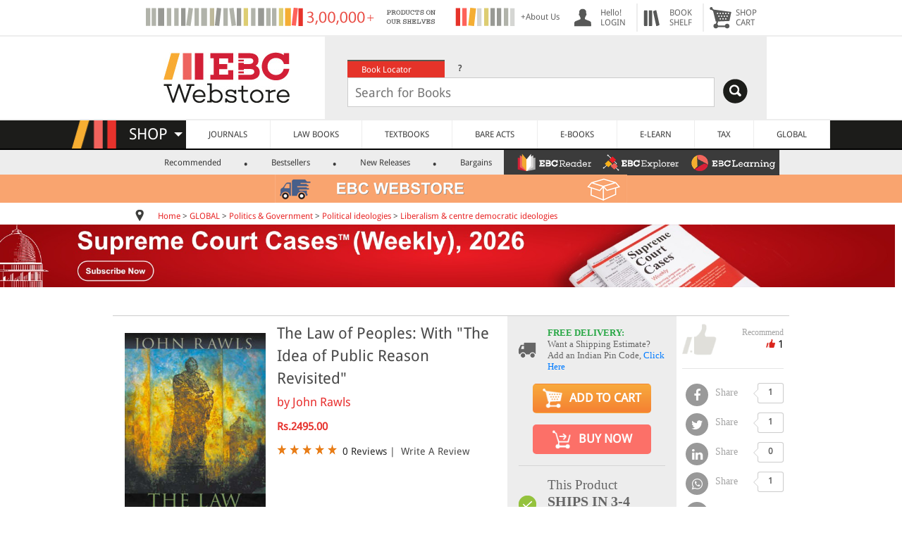

--- FILE ---
content_type: text/html; charset=UTF-8
request_url: https://www.ebcwebstore.com/product_info.php?products_id=98768203
body_size: 33770
content:
<!DOCTYPE html PUBLIC "-//W3C//DTD XHTML 1.0 Transitional//EN" "http://www.w3.org/TR/xhtml1/DTD/xhtml1-transitional.dtd">
<html>
 <head>
<meta http-equiv="Content-Type" content="text/html; charset=UTF-8" />
<meta http-equiv="Content-Language" content="en-gb" />
<meta name="robots" content="index">
<meta name="X-CSRF-Token" content="395aa4a4970b5c784f95fe7070dcd8e2" />
<meta name="viewport" content="width=device-width, initial-scale=1" />
<link rel="shortcut icon" href="https://www.ebcwebstore.com/favicon.ico" type="image/x-icon">
<meta name="google-site-verification" content="pYaiNJUI2CJQspaOB5-ia-aOfAICfsFM4SKTCZ5YYUU" />
<title>The Law of Peoples: With "The Idea of Public Reason Revisited"</title>
<meta name="title" content="The Law of Peoples: With "The Idea of Public Reason Revisited" - EBC Webstore" />
<meta name="description" content="The Law of Peoples: With "The Idea of Public Reason Revisited" - " />
<meta name="keywords" content="The Law of Peoples: With "The Idea of Public Reason Revisited" - EBC Webstore" />
<meta name="author" content="John Rawls" />
<meta name="publisher" content="4268753951" />
<meta name="rating" content="5" />
<meta name="recomend" content="1" />
<meta name="price" content="2495.00" />
<link rel="canonical" href="https://www.ebcwebstore.com/product/the-law-of-peoples-with-the-idea-of-public-reason-revisited?products_id=98768203"/>
<link rel="image_src" href="https://s3.amazonaws.com/ebcwebstore/images/default_image.jpg"/>
<meta property="og:title" content="The Law of Peoples: With "The Idea of Public Reason Revisited" - EBC Webstore" />
<meta property="og:description" content="The Law of Peoples: With "The Idea of Public Reason Revisited" - " />
<meta property="og:image" content="https://s3.amazonaws.com/ebcwebstore/images/default_image.jpg" />
<meta property="og:image:type" content="image/png">
<meta property="og:image:width" content="1024">
<meta property="og:image:height" content="1024">
<meta property="og:type" content="website" />
<meta property="og:url" content="http://www.ebcwebstore.com/product_info.php?products_id=98768203" />

<link rel="stylesheet" href="https://cdnjs.cloudflare.com/ajax/libs/font-awesome/4.7.0/css/font-awesome.min.css">
<script>window.dataLayer = window.dataLayer || [];dataLayer.push({ ecommerce: null });dataLayer.push({"event":"view_item","ecommerce":{"currency":"INR","value":2495,"items":[{"item_id":"98768203","item_name":"The Law of Peoples: With &quot;The Idea of Public Reason Revisited&quot;","affiliation":"Nielsen","index":0,"item_brand":"Harvard University Press","item_category":"Liberalism & centre democratic ideologies","item_list_id":"related_products","item_list_name":"Liberalism & centre democratic ideologies","item_variant":"","price":2495,"quantity":1}]}});</script><!-- Google Tag Manager -->
<script>(function(w,d,s,l,i){w[l]=w[l]||[];w[l].push({'gtm.start':
new Date().getTime(),event:'gtm.js'});var f=d.getElementsByTagName(s)[0],
j=d.createElement(s),dl=l!='dataLayer'?'&l='+l:'';j.async=true;j.src=
'https://www.googletagmanager.com/gtm.js?id='+i+dl;f.parentNode.insertBefore(j,f);
})(window,document,'script','dataLayer','GTM-M4XCQCW');</script>
<!-- End Google Tag Manager -->

<script type="application/ld+json">{"@context":"https://schema.org","@graph":[{"@type":"WebPage","@id":"https://www.ebcwebstore.com","url":"https://www.ebcwebstore.com","name":"The Law of Peoples: With \"The Idea of Public Reason Revisited\" - EBC Webstore","isPartOf":{"@id":"https://www.ebcwebstore.com#website"},"primaryImageOfPage":{"@id":"https://www.ebcwebstore.com#primaryimage"},"image":{"@id":"https://www.ebcwebstore.com#primaryimage"},"thumbnailUrl":"https://s3.amazonaws.com/ebcwebstore/images/ebclogo.jpg","breadcrumb":{"@id":"https://www.ebcwebstore.com#breadcrumb","itemListElement":[{"@type":"ListItem","position":1,"name":"Home","item":"https://www.ebcwebstore.com/index.php"},{"@type":"ListItem","position":2,"name":"GLOBAL","item":"https://www.ebcwebstore.com/index.php?cPath=10463"},{"@type":"ListItem","position":3,"name":"Politics & Government","item":"https://www.ebcwebstore.com/index.php?cPath=10463_10953"},{"@type":"ListItem","position":4,"name":"Political ideologies","item":"https://www.ebcwebstore.com/index.php?cPath=10463_10953_10959"},{"@type":"ListItem","position":5,"name":"Liberalism & centre democratic ideologies"}]},"inLanguage":"en-US","potentialAction":[{"@type":"ReadAction","target":["https://www.ebcwebstore.com"]}]},{"@type":"WebSite","@id":"https://www.ebcwebstore.com#website","url":"https://www.ebcwebstore.com","name":"EBC Webstore","description":"EBC Webstore","publisher":{"@id":"https://www.ebcwebstore.com#organization"},"potentialAction":[{"@type":"SearchAction","target":{"@type":"EntryPoint","urlTemplate":"https://www.ebcwebstore.com/search_result.php?start=1&jrsd=Indian&q={search_term_string}"},"query-input":"required name=search_term_string"}],"inLanguage":"en-US"},{"@type":"Organization","@id":"https://www.ebcwebstore.com#organization","name":"EBC Webstore","url":"https://www.ebcwebstore.com","logo":{"@type":"ImageObject","inLanguage":"en-US","url":"https://s3.amazonaws.com/ebcwebstore/images/ebclogo.jpg","contentUrl":"https://s3.amazonaws.com/ebcwebstore/images/ebclogo.jpg","width":582,"height":189,"caption":"EBC Webstore"},"sameAs":["http://www.facebook.com/easternbookcompany","https://plus.google.com/104557033591786802002/about","http://www.twitter.com/ebcindia","https://www.instagram.com/ebcwebstore/","https://www.youtube.com/Easternbookcompany"]},{"@type":"Book","name":"The Law of Peoples: With \"The Idea of Public Reason Revisited\" - EBC Webstore","image":["https://s3.amazonaws.com/ebcwebstore/images/nielsen/9780674005426.jpg","https://s3.amazonaws.com/ebcwebstore/imagebig/imageenlarge/","https://s3.amazonaws.com/ebcwebstore/images/nielsen/9780674005426.jpg"],"description":"The Law of Peoples: With \"The Idea of Public Reason Revisited\" - ","isbn":"98768203","brand":{"@type":"Brand","name":"Harvard University Press"},"review":{"@type":"Review","reviewRating":{"@type":"Rating","ratingValue":5,"bestRating":"5"},"author":{"@type":"Person","name":"EBC"}},"aggregateRating":{"@type":"AggregateRating","ratingValue":5,"reviewCount":1}},{"@type":"Product","name":"The Law of Peoples: With \"The Idea of Public Reason Revisited\" - EBC Webstore","image":["https://s3.amazonaws.com/ebcwebstore/images/nielsen/9780674005426.jpg","https://s3.amazonaws.com/ebcwebstore/imagebig/imageenlarge/","https://s3.amazonaws.com/ebcwebstore/images/nielsen/9780674005426.jpg"],"description":"The Law of Peoples: With \"The Idea of Public Reason Revisited\" - ","sku":"EBC-","brand":{"@type":"Brand","name":"Harvard University Press"},"review":{"@type":"Review","reviewRating":{"@type":"Rating","ratingValue":5,"bestRating":"5"},"author":{"@type":"Person","name":"EBC"}},"aggregateRating":{"@type":"AggregateRating","ratingValue":5,"reviewCount":1},"offers":{"@type":"Offer","priceCurrency":"INR","price":"2495.00","availability":"http://schema.org/InStock","url":"https://www.ebcwebstore.com/product/the-law-of-peoples-with-the-idea-of-public-reason-revisited?products_id=98768203"}},{"@type":"BreadcrumbList","@id":"https://www.ebcwebstore.com#breadcrumb","itemListElement":[{"@type":"ListItem","position":1,"name":"Home","item":"https://www.ebcwebstore.com/index.php"},{"@type":"ListItem","position":2,"name":"GLOBAL","item":"https://www.ebcwebstore.com/index.php?cPath=10463"},{"@type":"ListItem","position":3,"name":"Politics & Government","item":"https://www.ebcwebstore.com/index.php?cPath=10463_10953"},{"@type":"ListItem","position":4,"name":"Political ideologies","item":"https://www.ebcwebstore.com/index.php?cPath=10463_10953_10959"},{"@type":"ListItem","position":5,"name":"Liberalism & centre democratic ideologies"}]}]}</script><script type="text/javascript" src="//script.crazyegg.com/pages/scripts/0124/3428.js" async="async" ></script></head>
<body>
<!-- Google Tag Manager (noscript) -->
 <noscript><iframe src="https://www.googletagmanager.com/ns.html?id=GTM-M4XCQCW"
height="0" width="0" style="display:none;visibility:hidden"></iframe></noscript> 
<!-- End Google Tag Manager (noscript) -->

<!-- <noscript><iframe src="https://www.googletagmanager.com/ns.html?id=GTM-KW56WDT" height="0" width="0" style="display:none;visibility:hidden"></iframe></noscript> -->

<script>
    window.dataLayer = window.dataLayer || [];
    dataLayer.push({
        'ws_event': 'pageload',	
        'ws_page_source': '',					
        'ws_page': 'product_info',
        'ws_product_detail': [
    {
        "ws_brand": "Harvard University Press",
        "ws_category": "Liberalism & centre democratic ideologies"
    },
    {
        "id": "98768203",
        "name": "The Law of Peoples: With \"The Idea of Public Reason Revisited\"",
        "final_price": "2495.00",
        "quantity": "500"
    }
]						
    });	
</script>
<table border="0" width="100%" cellspacing="0px" cellpadding="0px">
<tr>
    <script async type="text/javascript" src="https://www.ebcwebstore.com/levels3/script.js"></script>
<script language="JavaScript">
   function search_web(src_value)
	{
	  if(document.getElementById('cpc_search2'))
	  var elm = document.getElementById('cpc_search2');
	  else
	  var elm = document.getElementById('cpc_search');
	  if(elm.value != ''){
	  final = elm.value;
	  frm = document.getElementById('search_frm');
	  var search_string = src_value+'&q='+final;
	  frm.action = search_string;
	  }
	}
</script>
<!-- NEW SECTION START HERE -->
<link rel="stylesheet" type="text/css" href="https://www.ebcwebstore.com/includes/stylesheet_new.css?v=24.1104"><script src="https://www.ebcwebstore.com/js/jquery-3.2.1.min.js"></script><link href="https://www.ebcwebstore.com/includes/ebcmenu_files/menufile/menu_css.css?v=1.1" rel="stylesheet" type="text/css">
<link href="https://www.ebcwebstore.com/includes/ebcmenu_files/menufile/jPushMenu.css" rel="stylesheet" type="text/css" />
<style>
.full_shopcart{
	width:70%;
}
@media (max-width: 480px){
  .container {
    width: 750px;
  }
  .aboutus{
  display:none;
  }
  .threeproimg{
  display:none;
  }
  .max500{
  	display:none;
  }
}
@media (max-width: 900px){
  .hidetopheader{
	display:none;
}
.full_shopcart{
	width:100%;
}
.search_logo{
	display:none;
 }
}
@media (max-width: 768px) {
  .container {
    width: 750px;
  }
  .add1000{
  display:none;
  }

}
@media (max-width: 1000px) {
 .slim2{
 	display:none;
 }
}
@media (max-width: 992px) {
  .container {
    width: 970px;
  }
 .slim{
 	display:none;
 }
}
@media only screen and (max-width: 1100px) {
  .add1000{
  	width:350px;
  }
}
@media (max-width: 1200px) {
  .container {
    width: 1170px;
  }
  .search_logo{
  	 margin-right:-40px;
 }
}
@media (max-width: 1300px) {
  .container {
    width: 1170px;
  }
  .search_logo{
  margin-right:-10px;
 }

}


@font-face {
   font-family: "Droid Sans", "Droid Sans Bold", "Droid Serif", "Droid Serif Bold";
}
body{
	margin:0px;
}
.maintable {
	width:100%;
	background-color:#FFFFFF;
	text-align:center;
}
.header {
	width:75%;
	text-align:center;
}
img{
	border:none;
}
a{
	text-decoration:none;
}
.web_text{
	font-family:'Droid Sans', Arial, Helvetica, sans-serif;
	font-size:12px;
	color:#4b4b4b;
	padding-top:5px;
	padding-bottom:5px;
	text-align:left;
}
.header_small {
	padding-left:5px;
	vertical-align:middle;
	color:#565656;
}
.header_a{
	font-family:'Droid Sans',Arial, Helvetica, sans-serif;
	font-size:12px;
	color:#656565;
	text-align:left;
	text-decoration:none;
}
.header_img {
	width:1;
	padding-left:15px;
	vertical-align:middle;
	border:none;

}
.header_menu{
	padding-left:5px;
	vertical-align:middle;
	padding-right:10px;
	color:565656;
}
.head_back{
	background:8px no-repeat;
	padding-left:40px;
}
.search_text_box{
	width:85%;
  }

.search_logo{
	float:right;
	margin-top:2px;
	margin-right:10px;
}
.search_for_logo{
	display:none;
	position:absolute;
}
@media only screen and (max-width: 1220px) {
	.search_text_box{
	width:80%;
  }
}
@media only screen and (max-width: 458px) {
   .search_logo{
   text-align:left;
   		margin-right:0px;
   }
}
 .logodiv{
 	padding-right:10px;
	margin-top:12px;
}
.header_search {
	background-color:#ededed;
	padding:17px;
}
.loginimg-select{
	background-image:url("https://s3.amazonaws.com/ebcwebstore/images/webstore-select-user.png");
}
.loginimg-select:hover{
	background-image:url("https://s3.amazonaws.com/ebcwebstore/images/loginwhite.png");
}
.loginimg{
	background-image:url("https://s3.amazonaws.com/ebcwebstore/images/login.png");
}
.loginimg:hover{
	background-image:url("https://s3.amazonaws.com/ebcwebstore/images/loginwhite.png");
}
.bookshelfimg{
	background-image:url("https://s3.amazonaws.com/ebcwebstore/images/bookshelf.png");
}
.bookshelfimg:hover{
	background-image:url("https://s3.amazonaws.com/ebcwebstore/images/bookshelfwhite.png");
}
.cartimg{
	background-image:url("https://s3.amazonaws.com/ebcwebstore/images/cart.png");
}
.cartimg:hover{
	background-image:url("https://s3.amazonaws.com/ebcwebstore/images/cartwhite.png");
}
.head_back:hover{
	background-color:Red;
	color:White;
}
.head_back:hover div .anch{
	background-color:Red;
	color:White;
	text-decoration:none;
}
.circleBase {
    border-radius: 50%;
	position:absolute;
	margin-top:-8px;
	margin-left:-25px;
}
.circleBase_in {
    border-radius: 50%;
	position:absolute;
	margin-top:-38px;
	margin-left:10px;
}
.redcart {
	padding-top:7px;
	padding-bottom:7px;
	padding-left:10px;
	padding-right:10px;
    background: Red;
	color:#FFFFFF;
	font-family:'Droid Sans',Arial;
	font-size:12px;
	font-weight:bold;
}
.head_back:hover .redcart{
	border:#FF0000 1px solid;
    background: #FFFFFF;
	color:Red;
}
.headimage{
	background-image:url(../images/loginBW.png);
	border:none;
}

/*.....................Tab View Search control.........................................................*/
ul.searchtabs {
	color:#FFFFFF;
	text-align:left;
	vertical-align:middle;
	padding-left:15px;
}
ul.searchtabs li {
float: left;
margin: 0;
padding: 0;
height: 25px; /*--Subtract 1px from the height of the unordered list--*/
width:138px;
line-height: 25px; /*--Vertically aligns the text within the tab--*/
margin-bottom: -1px; /*--Pull the list item down 1px--*/
overflow: hidden;
}

ul.searchtabs li a {
text-decoration: none;
font-family:'Droid Sans', verdana;
color:#FFFFFF;
display: block;
font-size: 12px;
padding: 0 20px;
outline: none;
}
ul.searchtabs li a:hover {
background:#F47174;
color:#FFFFFF;
}

html ul.searchtabs li.active, html ul.searchtabs li.active a  {
background:#e53329;
color:#FFFFFF;
border-bottom: 1px solid #fff; /*--Makes the active tab look like it's connected with its content--*/
}
.search_container {
text-align:left;
vertical-align:middle;
}
.search_sec{

}
/*.....................Tab View Search control Close.........................................................*/
.header_search_tab {
	font-family:'Droid Sans',Arial, Helvetica, sans-serif;
	font-size:12px;
	color:#FFFFFF;
	text-align:left;
	vertical-align:middle;
	padding-left:15px;
	height:25px;
}
.header_search_help {
	color:#000000;
}
.search_text_box{
	padding: 5px;
	padding-left:10px;
	font-family:'Droid Sans',Arial, Helvetica, sans-serif;
	font-size:18px;
	height:30px;
	border:solid 1px #CCCCCC;
	color:#9f9e8c;
	margin-left:15px;
}

.header_search_tab:hover {
	background-color:#F47174;
	cursor:pointer;
}
.HST_active {
	background-color:#e6342a;
	cursor:pointer;
}
.header_search_color1 {
	background-color:#e6342a;
}
.header_search_color2 {
	background-color:#77786a;
}
.header_search_color3 {
	background-color:#9f9e8c;
}
.white_td
{
	background-color:#FFFFFF;
}
.bottom_gray_td
{
	border-bottom:solid 2px #ededed;
}

.box-cart {
	margin-top:5px;
    background: none repeat scroll 0% 0% rgb(255, 255, 255);
    box-shadow: 0px 0px 10px #747474;
    border: 1px solid #ededed;
    border-radius: 5px;
	border-bottom:solid #000000 5px;
    position: absolute;
	z-index:99999;
}

.shelf-cart {
	margin-top: 5px;
	background: none repeat scroll 0% 0% rgb(255, 255, 255);
	box-shadow: 0px 0px 10px #747474;
	border: 1px solid #ededed;
	border-radius: 5px;
	border-bottom: solid #000000 5px;
	position: absolute;
	z-index: 99999;
	width: 300px;
	margin-left: -150px;
		}

.shelf-arrow-cart {
	width: 0px;
	height: 0px;
	border-left: 11px solid transparent;
	border-right: 11px solid transparent;
	border-bottom: 11px solid rgb(255, 255, 255);
	position: absolute;
	left: 1px;
	top: -10px;
	z-index: 1000;
}
.arrow-cart {
    width: 0px;
    height: 0px;
    border-left: 11px solid transparent;
    border-right: 11px solid transparent;
    border-bottom: 11px solid rgb(255, 255, 255);
    position: absolute;
    left: 1px;
    top: -10px;
    z-index: 1000;
}
/* Sub Mennu.....................................*/
	#product_menue{
		width:100%;
		background-color:#ededed;
		height:35px;
	}
	#product_menue ul li { display:inline; padding-left:14px; font-family:'Droid Sans',verdana; text-align:left; font-size:12px; font-weight:500; color:#3b3b3b;}
	#product_menue ul li a{ padding-left:26px; padding-right:13px; margin-left:8px; text-decoration:none;  color:#3b3b3b;}
	#product_menue ul li .sm_active{ background-color:#E53329; color:#FFFFFF; padding:4px; padding-left:15px; padding-right:15px; border-radius: 3px;}
	#product_menue ul li:before { content: "."; font-size:24px; font-weight:bold;}
	#product_menue ul li:first-child:before { content: "";}

.shelp:hover .helpdiv{
	display:block;
}
.helpdiv {
	margin-top:5px;
    background: none repeat scroll 0% 0% rgb(255, 255, 255);
    box-shadow: 0px 0px 10px #747474;
    border: 1px solid #ededed;
    border-radius: 5px;
	border-bottom:solid #000000 5px;
    position: absolute;
	z-index:99999;
	display:none;
}
.arrow-helpdiv {
    width: 0px;
    height: 0px;
    border-left: 11px solid transparent;
    border-right: 11px solid transparent;
    border-bottom: 11px solid rgb(255, 255, 255);
    position: absolute;
    left: -96px;
    top: -10px;
    z-index: 1000;
}
.location{
	margin-bottom:-3px; margin-right:20px;
}

.ilinks{
    font-family: "Droid Sans",Arial,Helvetica,sans-serif;
    font-size: 12px;
    color: #4B4B4B;
    text-decoration: none;
}
.ilinks:link {
    color: #E92B2B;
}
A {
  color: #2a2a2a;
  text-decoration: none;
}
.rps11 {
    font-family: "Droid Sans",Arial,Helvetica,sans-serif;
    font-size: 12px;
    font-weight: bold;
    text-align: left;
    color: #E33326;
}
                     .Video{
					 background: url("https://s3.amazonaws.com/ebcwebstore/images/Monogram.png") no-repeat 5px 6px;
					 }
                     .Online{
					 background: url("https://s3.amazonaws.com/ebcwebstore/images/Monogram.png") no-repeat -28px 6px;
					 }
                     .App{
					 background: url("https://s3.amazonaws.com/ebcwebstore/images/Monogram.png") no-repeat -28px -26px;
					 }
                     .DVD-Rom{
					 background: url("https://s3.amazonaws.com/ebcwebstore/images/Monogram.png") no-repeat 4px -26px;
					 }
.arrow-shop {
      	border-left: 6px solid transparent;
      	border-right: 6px solid transparent;
      	border-top: 6px solid #FFFFFF;
      	position:absolute;
      	left:-68px;
      	top:17px;
      	z-index:1;
      }
@media only screen and (max-width: 900px) {
  .bottom_gray_td{
	border-bottom:none;
  }
}
    .androidbanner-div {
        display: flex;
        align-items: center;
        background-color: #EDEDED;
        width: 100%;
        box-sizing: border-box;
        margin: 0;
        padding: 0;
        display: none;
    }
    .androidbanner-div .logo-container {
        display: flex;
        align-items: center;
        padding-left: 10px;
    }
    .androidbanner-div .cross {
        font-size: 20px;
        color: #c7c3c3;
        text-decoration: none;
        margin-right: 10px;
    }
    .androidbanner-div .cross:hover {
        color: #555;
    }
    .androidbanner-div .logo {
        width: 60px;
        height: 60px;
        background-color: #fff;
        border-radius: 12px;
        border: 1px solid #ddd;
        display: flex;
        align-items: center;
        justify-content: center;
    }
    .androidbanner-div .logo img {
        width: 50px; /* Reduced to create 5px space on each side */
        height: 50px;
        object-fit: contain;
        border-radius: 12px;
    }
    .androidbanner-div .content {
        flex: 1;
        padding-left: 10px;
    }
    .androidbanner-div .app-name {
        margin-bottom: 0.25rem;
        margin: 0;
        font-family: Arial, Helvetica, sans-serif;
    }
    .androidbanner-div .company-name {
        font-size: 14px;
        color: grey;
        margin-bottom: 0.25rem;
        font-family: Arial, Helvetica, sans-serif;
    }
    .androidbanner-div .app-rating {
        margin-bottom: 0.25rem;
        padding-left: 0;
        margin-top: 5px;
    }
    .androidbanner-div .app-rating img {
        height: 14px;
        margin-bottom: 0.25rem;
    }
    .androidbanner-div .get-button {
        font-size: 14px;
        color: grey;
        margin-bottom: 0.25rem;
        font-family: Arial, Helvetica, sans-serif;
    }
    .androidbanner-div .view-link {
        color: #007bff;
        text-decoration: none;
        font-size: 16px;
        font-family: Arial, Helvetica, sans-serif;
        font-weight: 500;
        font-size: 16px;
    }
    .androidbanner-div .view-link:hover {
        text-decoration: underline;
    }
        /* Mobile adjustments */
    @media (max-width: 480px) {
    .androidbanner-div {
        padding: 8px;
        margin: 5px;
    }
    .androidbanner-div .cross {
        font-size: 14px;
        margin-right: 8px;
        color: #c7c3c3;
    }
    .androidbanner-div .logo {
        width: 67px;
        height: 70px;
    }
    .androidbanner-div .logo img {
        width: 61px;
    }
    .androidbanner-div .app-name {
        font-size: 15px;
        font-weight: 500; /* Add this line */
        margin: 0;
        margin-top: 0.25rem;
        font-family: Arial, Helvetica, sans-serif;
    }
    .androidbanner-div .company-name {
        font-size: 12px;
        color: grey;
        margin-bottom: 0.25rem;
        font-family: Arial, Helvetica, sans-serif;
        margin-top: 0px;
    }
    .androidbanner-div .app-rating img {
        height: 12px;
        margin-bottom: 0rem;
        margin-top: 0.25rem;
    }
    .androidbanner-div .get-button {
        font-size: 12px;
        color: grey;
        margin-bottom: 0.25rem;
        font-family: Arial, Helvetica, sans-serif;
        margin-top: 0px;

    }
    .androidbanner-div .view-link {
        font-size: 14px; /* Added to match previous designs */
        font-family: Arial, Helvetica, sans-serif;
        padding-right: 10px;
        font-weight: 500;
        font-size: 16px;
    }

}
</style>
<script>

document.addEventListener('DOMContentLoaded', function () {
    const banner = document.querySelector('.androidbanner-div');
    const cross = document.querySelector('.androidbanner-div .cross');

    const ua = navigator.userAgent.toLowerCase();
    // console.log(ua);

    // Show banner only on real Android phones (not Mac, iPhone, or iPad)
    const isAndroid = ua.includes('android') && !ua.includes('macintosh') && !ua.includes('iphone') && !ua.includes('ipad');
    console.log(isAndroid);
    const isPhone = window.innerWidth < 768;

    if (isAndroid && isPhone) {
        banner.style.display = 'flex';
    }

    // Close banner when cross is clicked
    cross.addEventListener('click', function (e) {
        e.preventDefault();
        banner.remove();
    });
});


	 function menue_div_open(id,height){
	 var prv = document.getElementById('prv_cart').value;
	 if(id == 'myaccount'){
	 var marginleft ='-50px';
	 var width ='300px';
	 }
	 else if(id == 'bookshelf'){
	 var marginleft ='-150px';
	 var width ='300px';
	 }
	 else if(id == 'shopcart'){
	 var marginleft ='-250px';
	 var width ='300px';
	 }
	 else{
	 var marginleft ='-195px';
	 var width ='200px';
	 }
	 $('.banner_menue_arrow').removeClass('banner_menue_arrow');
	 if( prv == ''){
		 document.getElementById(id).style.display = '';
		 $('#'+id).animate({
			   height: height+'px',
			   width: width,
			   marginLeft: marginleft
			 }, 200, function() {
			});
		 document.getElementById('prv_cart').value = id;
	 }
	 else if( prv != id){
		 $('#'+prv).animate({
					   height: '0px',
					   width: '0px',
					   marginLeft: '0px'
					 }, 100, function() {
					 document.getElementById(prv).style.display="none";
					});
	  document.getElementById(id).style.display = '';
		 $('#'+id).animate({
			   height: height+'px',
			   width: width,
			   marginLeft: marginleft
			 }, 200, function() {
			});
		 document.getElementById('prv_cart').value = id;
		}
	 }
	 $(document).click(function() {
	 var id = document.getElementById('prv_cart').value;
	 if(id!=''){
	 $('#'+id).animate({
		 height: '0px',
		 width: '0px',
		 marginLeft: '0px'
		 }, 100, function() {
		 document.getElementById(id).style.display="none";
		 document.getElementById('prv_cart').value='';
	 });
	 }
	 });

	$(document).ready(function() {
	$(".search_sec").hide();
	$("ul.searchtabs li:first").addClass("active").show();	$(".search_sec:first").show();
	$("ul.searchtabs li").click(function() {
	$("ul.searchtabs li").removeClass("active");
	$(this).addClass("active");
	$(".search_sec").hide();
	var activeTab = $(this).find("a").attr("href");
	$(activeTab).fadeIn();
	return false;
	});
	});
	function eventpageredirect(eaction, urlredirect){
		(function(i,s,o,g,r,a,m){i['GoogleAnalyticsObject']=r;i[r]=i[r]||function(){
		(i[r].q=i[r].q||[]).push(arguments)},i[r].l=1*new Date();a=s.createElement(o),
		m=s.getElementsByTagName(o)[0];a.async=1;a.src=g;m.parentNode.insertBefore(a,m)
		})(window,document,'script','//www.google-analytics.com/analytics.js','ga');
		ga("create", "UA-223989-1");
		ga("require", "ec");
		ga("set", "currencyCode", "INR");
		if(eaction == "continue_redirect"){
			ga("send", "event", "SHOPPING CART", "Click To Continue Shopping", "Continue Shopping", "1");
		}
		else if(eaction == "viewcart_redirect"){
			ga("send", "event", "SHOPPING CART", "Click To View Cart", "View Cart", "1");
		}
		else if(eaction == "checkout_redirect"){
			ga("send", "event", "SHOPPING CART", "Click To Checkout", "From shopping cart", "1");
		}
		window.location.href = urlredirect;
	}
	</script>
<script>
/*           jQuery(function () {
			var $els = $('table[id^=quote]'),
				i = 0,
				len = $els.length;
			$els.slice(1).hide();
			setInterval(function () {
				$els.eq(i).fadeOut(function () {
					i = (i + 1) % len
					$els.eq(i).fadeIn();
				})
			}, 10000)
		})
*/    </script>
<table border="0" width="100%" cellspacing="0px" cellpadding="0px">
<tr>
	<td align="center" class="bottom_gray_td">
	<table border="0" width="70%" height="50px" cellspacing="5px" cellpadding="0px" class="full_shopcart hidetopheader">
	<tr>
    		<td width="100%" id="addhead">
            <table border="0" id="quote1" style="display:none">
            <tr>
            <td style="vertical-align:middle;" width="1px"><div style="margin-left:100px;"><img src="https://s3.amazonaws.com/ebcwebstore/images/Free-Shipping_2.png" alt="Free Shipping"/></div></td>
            <td><div class="header_small" style="margin-left:10px; margin-top:-5px; font-family:'Droid Serif',Arial; font-size:12px; color:#999999">FOR PURCHASES <br />OVER RS.500</div></td>
            <td><div class="header_small" style="margin-left:10px; margin-top:4px; font-family:'Droid Sans',Arial;"><a href="shipping_service.php" class="header_a" style=" color:#999999;">+ Shipping & Delivery</a></div></td>

            </tr>
            </table>
            <table id="quote2" style="display:" class="hidetopheader">
            <tr>
            <td><a href="https://www.ebcwebstore.com/aboutus.php" class="header_a">
			<div style="float:left"><img src="https://s3.amazonaws.com/ebcwebstore/images/10000help.png" class="add1000" alt="About Us"/></div></a>
            </td>
            <td class="aboutus"><a href="https://www.ebcwebstore.com/aboutus.php" class="header_a">
			<div style="float:left; width:60px">+About Us</div></a>
            </td>
            </tr>
            </table>
            </td>
			<td class="header_img head_back loginimg hidetopheader" onmousemove="menue_div_open('myaccount','315')"><a href="https://www.ebcwebstore.com/account.php" class="header_a anch" >
			<div class="header_menu" style="float:right;">
			<input type="hidden" id="prv_cart" name="prv_cart" value="" />
			Hello!<br />
			LOGIN</a>
				<div id="myaccount" class="box-cart" style="height: 220px; width: 350px; margin-left: -50px; display:none;">
					<div style="margin-left:10px;" class="arrow-cart"></div>
					<div style="font-size:12px; margin:0px 0px 0px 5px; position:absolute; width:95%">
                    					<div style="width:100%; border-bottom:solid #CCCCCC 1px; margin-top:20px; padding-bottom:15px;">
						<div style="float:left; margin-right:10px;"><a href="https://www.ebcwebstore.com/login.php" style="text-decoration:none;"><div class='red_buttton' style='margin-left:10px; width:85px; height:17px; padding-top:3px; width:100px;'>SIGN IN</div></a></div>
						<div class="web_text"> New Customer? <strong><a href="https://www.ebcwebstore.com/crt_usr.php">Start Here</a></strong></div>
					</div>
                    					<div>
					<ul style="list-style:none; margin-left:-20px; font-size:14px; line-height:25px;" class="web_text">
						<a href="https://www.ebcwebstore.com/account.php"><li>MY ACCOUNT</li></a>
						<a href="https://www.ebcwebstore.com/account_history.php"><li>ORDERS</li></a>
						<a href="https://www.ebcwebstore.com/account_edit.php"><li>PROFILE</li></a>
						<a href="https://www.ebcwebstore.com/account_password.php"><li>PASSWORD</li></a>
						<a href="https://www.ebcwebstore.com/digital_orders.php"><li>DIGITAL LIBRARY</li></a>
						<a href="https://www.ebcwebstore.com/ebclearning_managesubscriptions.php"><li>EBC LEARNING</li></a>
                        <a href="https://www.ebcwebstore.com/ebcreader_managesubscriptions.php"><li>EBC READER</li></a>
						<a href="https://www.ebcwebstore.com/address_book.php"><li>ADDRESS BOOK</li></a>
						<a href="https://www.ebcwebstore.com/webstore_select.php"><li>WEBSTORE SELECT</li></a>
					</ul>
                    					</div>
					</div>
				</div>
			</div>
			</td>
            
<td class="lazy bookshelfnav  header_img head_back bookshelfimg hidetopheader"
							style="border-left:solid 2px #ededed;">
							<a href="https://www.ebcwebstore.com/wishlist.php" class="header_a anch">
								<div id="countdiv">

								</div>

								<div class="header_menu" style="float:right;">BOOK<br />SHELF
							</a>
							<div id="bookshelf" class="shelf-cart" style="display:none">
								<div style="margin-left:140px;" class="shelf-arrow-cart"></div>
								<div style="font-size:12px; margin:0px 0px 0px 5px; position:absolute; width:95%">
									<table width="100%" border="0">
										<tbody>
											<tr>
												<td width="100%" style="padding:10px;">
													<div id="shelf-div">
														<table border="0">
															<tbody id="shelfdata">

															</tbody>
														</table>
													</div>
												</td>
											</tr>


										</tbody>
									</table>
								</div>
							</div>
							</div>
						</td>
			
			<td class="lazy header_img head_back cartimg" onmousemove="menue_div_open('shopcart','40')" style="border-left:solid 2px #ededed;"><a href="https://www.ebcwebstore.com/shoping_cart.php" class="header_a anch">			<div class="header_menu" style="float:right;">SHOP<br />CART</a>
				<div id="shopcart" class="box-cart hidetopheader" style="height: 105px; width: 350px; margin-left: -50px; display:none;">
						<div style="margin-left:250px;" class="arrow-cart"></div>
						<div style="font-size:12px; margin:0px 0px 0px 5px; position:absolute; width:95%">
						<table width="100%" border="0">
					                      <tr>
                        <td align="center" style="padding:10px;">
                        <div style="font-family: 'Droid Sans',verdana; font-weight: bold; color: #E6332E; font-size: 14px;">Your Cart Is Empty.</div></td>
                     </tr>
                                         </table>
						</div>
			  </div>
			</div></td>
	</tr>
	</table>
	</td>
	</tr>
<tr>
<style>
.head_logo{
	float:left;
	width:30%;
	margin-top:10px;
}
.head_search{
	float:left;
	width:70%;
}
.full_width_header{
	width:70%;
}
.free_500_img{
	width:500px;
	height:40px;
}
.showlogoimg{
	display:none;
}
@media only screen and (max-width: 900px) {
.search_sec{
	text-align:center
}
.search_for_logo{
	display:inline;
	padding:12px 8px 12px 7px;
	right:21.7%;
}
.search_text_box{
	width:68%;
	margin-left:0px;
	/*background: white url('images/search.png') no-repeat 99% center;*/
	padding-right:4%;
}
.hidelocator{
	display:none;
}
.head_logo{
	margin-top:0px;
	float:none;
	width:100%;
	padding:0px 0px 2px 0px;
}
.head_search{
	float:none;
	width:100%;
}
.full_width_header{
	width:100%;
}
.header_search {
	padding-bottom:14px;
	padding-left:12px;
	padding-right:12px;
}

.logodiv{
	display:none;
}
.showlogoimg{
	display:block;
	text-align:right;
}
.ebclogo_mob{
	width:57%;
	height:64px;
	padding-top:20px;
	text-align:right;
	padding-right:12px;
}
.cart_item{
	width:15%;
}
.circleBase{
	margin-left:7%;
}
}
@media only screen and (max-width: 456px) {
.free_500_img{
	width:100%;
}
.search_sec{
	text-align:left;
}
.ebclogo_mob{
	width:66%;
	height:50px;
	padding-top:10px;
	padding-bottom:0px;
	text-align:center;
	padding-right:12px;
}
.cart_item{
	width:24%;
	text-align:center;
}
.circleBase{
	margin-left:10%;
}
.search_for_logo{
	right:29%;
	padding:12px 7px 12px 6px;
}
.search_text_box{
	/*background: white url('images/search.png') no-repeat 98% center;*/
	padding-left:3%;
	padding-right:9.6%;
	width:61%;
	margin-left:0px;
}
}
@media only screen and (max-width: 400px) {
.search_text_box{
	width:59%;
}
.ebclogo_mob{
	width:60%;
	height:42px;
}
.free_500_img{
	display:none;
}
}

/*the container must be positioned relative:*/
.autocomplete {
  position: relative;
  display: inline-block;
}

@media only screen and (min-width: 900px) {
	.autocomplete-items {
		margin-left: 15px;
		width: 85%;
	}
}

.autocomplete-items {
  position: absolute;
  border: 1px solid #d4d4d4;
  border-bottom: none;
  border-top: none;
  top: 100%;
  left: 0;
  right: 0;
  background-color: #fff;
  z-index: 99999;
}

.autocomplete-items .child {
  display: table-cell;
  vertical-align: middle;
}

.autocomplete-items .child-image {
	padding: 10px;
}
.autocomplete-items .child-content {
	padding: 7px 0px;
	width: 100%;
	cursor: pointer;
	border-bottom: 1px solid #d4d4d4;
	font-family: Arial,Helvetica,sans-serif;
	font-size: 16px;
	color: #4B4B4B;
	text-decoration: none;
}
.autocomplete-items .auto-title {
  font-weight:600;
}
.autocomplete-items .auto-sub-title {
  font-size: 14px;
  color: #656565;
}
.autocomplete-items div:hover {
  background-color: #f8f9fa;
}
.autocomplete-active {
  background-color: #f8f9fa !important;
  color: #ffffff;
}
</style>
     <div class="androidbanner-div" style="padding: 0px;margin:0px;">
        <div class="logo-container">
            <a href="#" class="cross">✖</a>
            <div class="logo">
                <img src="https://s3.amazonaws.com/ebcwebstore/images/ebclogo.jpg" alt="EBC Logo">
            </div>
        </div>
        <div class="content">
            <h5 class="app-name">EBC Webstore</h5>
            <p class="company-name">Eastern Book Company</p>
            <p class="app-rating"><img src="https://s3.amazonaws.com/ebcwebstore/images/Star.png" alt="Rating"></p>
            <p class="get-button">GET - On the Play Store</p>
        </div>
        <a href="https://play.google.com/store/apps/details?id=com.ebcwebstore.app&hl=en" class="view-link">View</a>
    </div>

	<td align="center" class="bottom_gray_td">
	<table border="0" width="70%" align="center" cellspacing="0px" cellpadding="0px" class="full_width_header">
		<tr>
			<td align="center" width="1">
            <div class="head_logo">
            	<div class="logodiv"><a href="https://www.ebcwebstore.com/" style="text-decoration:none"><img src="https://s3.amazonaws.com/ebcwebstore/images/ebclogo.jpg" alt="EBC Webstore" class="ebclogo"/></a></div>
                <div class="showlogoimg">
                	<a href="https://www.ebcwebstore.com/index.php" style="text-decoration:none"><img src="https://s3.amazonaws.com/ebcwebstore/images/ebclogo_mob.png" alt="EBC Webstore" class="ebclogo_mob"/></a>
                </div>
                </div>
			<div class="head_search">
            <form method="post" name="search_frm" id="search_frm" style="display:inline">
            <div class="header_search">
                    <ul class="searchtabs hidelocator">
                        <li class="" style="background-color:#585950"><a href="#search1">Book Locator</a></li>
                    </ul>
                    <div class="web_text shelp hidelocator" style="width:10px; font-weight:bold; cursor:pointer; text-align:center; position:absolute; margin-left:170px;">?
                    <div class="helpdiv" style="height: 77px; width: 350px; margin-left: -247px;">
                            <div style="margin-left:336px;" class="arrow-helpdiv"></div>
                            <div style="font-size:12px; margin:22px 0px 0px 5px; position:absolute; width:95%">
                            You can search here Books by Title, Author, ISBN, Publisher.
                            </div>
                        </div>
                    </div>
                    <div class="search_container">
					<div style="display: block;" id="search1" class="search_sec autocomplete">
							                           <input type="text" autocomplete="off" class="search_text_box" id="cpc_search" name="query" maxlength="400" value="" placeholder="Search for Books" style=""/>
                           <input type="hidden" id="cpc_search_category" />
                           <input type="hidden" id="cpc_search_products_id" />
                           <input type="image" src="https://s3.amazonaws.com/ebcwebstore/images/search.png" class="search_for_logo" alt="Search"/>
                           <input type="image" src="https://s3.amazonaws.com/ebcwebstore/images/search_logo.png" class="search_logo" alt="Search" title="Click To Search"/>

                        <div class="showlogoimg cart_item" style="float: right; height: 42px;background-color:#D2D2D2;border-radius: 3px; margin:0px; padding:0px; text-align:center;">
                        <a href="https://www.ebcwebstore.com/shoping_cart.php">
    <div class="web_text" style="font-size:18px; text-align:center"><img src="https://s3.amazonaws.com/ebcwebstore/images/cartwhite.png" alt="Shopping Cart" width="25" height="28" /></div>
    </a>
                        </div>

                        </div>
                    </div>
				</div>
                </form>
<script>
$('#search_frm').submit(function(e) {
	e.preventDefault();
	let url = 'https://www.ebcwebstore.com/search_result.php?start=1&jrsd=Indian&q=' + encodeURIComponent(this.cpc_search.value);
	if(this.cpc_search_category.value != '') url += '&category='+this.cpc_search_category.value;
	if(this.cpc_search_products_id.value != '') url = 'product_info.php?products_id='+this.cpc_search_products_id.value;
	window.location.href = url;
});
function autocomplete(inp, arr) {
  var currentFocus;

  inp.addEventListener("input", function(e) {
      var a, i, val = this.value;
      closeAllLists();
      if (!val) { return false;}
      currentFocus = -1;
      a = document.createElement("DIV");
      a.setAttribute("id", this.id + "autocomplete-list");
      a.setAttribute("class", "autocomplete-items");
      this.parentNode.appendChild(a);
	  var query = this.value.replace(/[^a-z0-9\s]/gi, '').replace(/[_\s]/g, ',');
	  getSearchSuggesttion('spell_suggestion', query, a);
  });

  function getSearchSuggesttion(action, query, a){
    $.ajaxSetup({ headers: { 'X-CSRF-Token': $('meta[name="X-CSRF-Token"]').attr('content') } });
	$.ajax({
		type: 'post',
		url: "general_ajax.php",
		data: {'action': action, 'q': query},
		success: function (result) {
			var result = $.parseJSON(result);
			if(result.length>0){
				//console.log("data", result);
				if(action == 'spell_suggestion') result.unshift({'spellcheck' : query.replaceAll(',', ' ')});
				$.each(result, function(index, data){
					var image = '';
					var title = "<span class='auto-title'>"+data.title+"</span>";
					if(data.hasOwnProperty("spellcheck")){
						title = "<b class='auto-title'>"+data.spellcheck.replace(RegExp(query.replace(',', '|'), 'gi'), '</b>$&<b>')+"</b>";
						image = "<img src='https://s3.amazonaws.com/ebcwebstore/images/search-suggestion-lense.png' class='auto-icon' alt='Search' />";
					}
					if(data.hasOwnProperty("products_id")){
						image = "<img src='https://s3.amazonaws.com/ebcwebstore/images/search-suggestion-book.png' class='auto-icon' alt='Search Book' />";
					}else if(data.hasOwnProperty("title")){
						image = "<img src='https://s3.amazonaws.com/ebcwebstore/images/search-suggestion-category.png' class='auto-icon' alt='Search Category' >";
					};
					let row = $('<div/>').addClass('parent');
					if(action == 'spell_suggestion' && index == 0) row.hide();
					let image_div = $('<div/>').addClass('child child-image');
					let content_div = $('<div/>').addClass('child child-content');
					image_div.html(image).appendTo(row);
					if(data.hasOwnProperty("category")) title += "<span class='auto-sub-title'> in " + data.category + "</span>";
					if(data.hasOwnProperty("author")) title += "<br/><span class='auto-sub-title text-danger'> by: " + data.author + "</span>";
					if(data.hasOwnProperty("spellcheck")) title += "<input type='hidden' class='search_spellcheck search-text' value='" + data.spellcheck + "'>";
					if(data.hasOwnProperty("title")) title += "<input type='hidden' class='search_title search-text' value='" + data.title + "'>";
					if(data.hasOwnProperty("category")) title += "<input type='hidden' class='search_category' value='" + data.category + "'>";
					if(data.hasOwnProperty("products_id")) title += "<input type='hidden' class='search_products_id' value='" + data.products_id + "'>";
					content_div.html(title).appendTo(row);
					$(row).on("click", function(e) {
						if($(this).find('.search_spellcheck').length > 0) inp.value = $(this).find('.search_spellcheck').val();
						if($(this).find('.search_title').length > 0) inp.value = $(this).find('.search_title').val();
						if($(this).find('.search_category').length > 0) $('#cpc_search_category').val($(this).find('.search_category').val());
						if($(this).find('.search_products_id').length > 0) $('#cpc_search_products_id').val($(this).find('.search_products_id').val());
						closeAllLists();
						$('#search_frm').submit();
					});
					row.appendTo(a);
				});
			}
			if(query.length > 2 && action == 'spell_suggestion') getSearchSuggesttion('title_suggestion', query, a);
		}
	});
  }

  inp.addEventListener("keydown", function(e) {
      var x = document.getElementById(this.id + "autocomplete-list");
      //if (x) x = x.getElementsByTagName("div");
      if (x) x = $(x).find(".parent");
      if (e.keyCode == 40) {
        currentFocus++;
        addActive(x);
      } else if (e.keyCode == 38) { //up
        currentFocus--;
		setTimeout(function() {
			const searchBox = document.getElementById('cpc_search');
			const endPosition = searchBox.value.length;
			searchBox.setSelectionRange(endPosition, endPosition);
			searchBox.focus();
		}, 1);
        addActive(x);
      } else if (e.keyCode == 13) {
		if (currentFocus > -1) {
          if (x) x[currentFocus].click();
        }
      }
  });
  function addActive(x) {
    if (!x) return false;
    removeActive(x);
	if (currentFocus >= x.length) currentFocus = 0;
    if (currentFocus < 0) currentFocus = (x.length - 1);
    x[currentFocus].classList.add("autocomplete-active");
	$('#cpc_search').val($(x[currentFocus]).find('.search-text').val());
  }
  function removeActive(x) {
    for (var i = 0; i < x.length; i++) {
      x[i].classList.remove("autocomplete-active");
    }
  }
  function closeAllLists(elmnt) {
    var x = document.getElementsByClassName("autocomplete-items");
    for (var i = 0; i < x.length; i++) {
      if (elmnt != x[i] && elmnt != inp) {
        x[i].parentNode.removeChild(x[i]);
      }
    }
  }
  document.addEventListener("click", function (e) {
      closeAllLists(e.target);
  });
}
autocomplete(document.getElementById("cpc_search"));
</script>
                </div>
            </td>
		</tr>
		</table>
	</td>
</tr>
<tr>
	<td width="100%">
       <style>

.hide_menu_items{
	display:none;
}
#year_circle {
	background-color: #FFFFFF;
	border: 2px solid #370000;
	border-radius: 50%;
	width: 34px;
	height: 34px;
	text-align: center;
	padding-top: 6px;
	padding-left: 7px;
	position: absolute;
	z-index: 1;
	margin-left: 164px;
	margin-top: 51px;
}
#year_text {
	color: #370000;
	font-weight: 600;
	position: relative;
	top: 7px;
	left: -3px;
}
@media only screen and (max-width: 1050px) {
.hide_shop_menu{
	display:none;
}
}
@media only screen and (max-width: 900px) {
.hide_menu_div{
	height:2px;
}
.hide_left_menu{
	display:none;
}
.hide_menu_items{
	display:block;
}
#ddmenu li.full-width .dropdownblock{
	display:block;
}
.overlay {
    position: fixed;
    display: none;
    width: 100%;
    height: 100%;
    top: 0;
    left: 0;
    right: 0;
    bottom: 0;
    background: none repeat scroll 0% 0% black;
    z-index: 3000;
	opacity:0.4;
}
}
</style>
<!--call jPushMenu, required-->
<script>
  jQuery(document).ready(function($) {
    $('.toggle-menu').jPushMenu();
    $('.closemenu').jPushMenu();
    $('.full-width').click(function(event) {
        if ($(window).width() > 768) {
        var top_heading_link = $(this).find(".top-heading a");
        top_heading_link.css('color', '#2a2a2a');
        window.location = top_heading_link.attr('href');
        }
    });
    $('.full-width').hover(
        function() {
            $(this).find(".top-heading a").css('color', '#fff');
        },
        function() {
            $(this).find(".top-heading a").css('color', '#2a2a2a');
        }
    );
});
</script>
<div class="overlay"></div>
<div style="background-color:#1c1c1a; width:100%; padding:0; margin:0;" class="hide_menu_div">
<table align="center" border="0" class="table_l" cellpadding="0" cellspacing="0">
    <tr>
    <td class="strip">
    <div style="margin-right:10px;" class="menutag"><img src="https://s3.amazonaws.com/ebcwebstore/images/3strips_trans.png" alt="EBC Logo" width="63px" height="40px" /></div>
    </td>
    <td valign="top">
    <div>
    <ul class="top-level-menu hide_left_menu hide_shop_menu">
        <li>
            <a href="#" style="font-size:22px; background-color:#1c1c1a; padding:5px; padding-left:8px; padding-right:8px;">SHOP&nbsp;&nbsp;&nbsp;<div style="margin-left:140px;" class="arrow-shop"></div></a>
            <ul class="second-level-menu">
                <li>
                    <a style="background-image:url('https://s3.amazonaws.com/ebcwebstore/images/arrow_shop.png'); background-repeat:no-repeat; background-position:120px 10px;">BY SUBJECT</a>
                    <ul class="third-level-menu">
                        <li class="subli"><a href="https://www.ebcwebstore.com/index.php?cPath=6004">Administrative Law</a></li>
                        <li class="subli"><a href="https://www.ebcwebstore.com/index.php?cPath=6028">Biographies</a></li>
                        <li class="subli"><a href="https://www.ebcwebstore.com/index.php?cPath=6001">Business Law</a></li>
                        <li class="subli"><a href="https://www.ebcwebstore.com/index.php?cPath=6007">Civil Litigation</a></li>
                        <li class="subli"><a href="https://www.ebcwebstore.com/index.php?cPath=6047">Cooperative Societies</a></li>
                        <li class="subli"><a href="https://www.ebcwebstore.com/index.php?cPath=6011">Constitution Law</a></li>
                        <li class="subli"><a href="https://www.ebcwebstore.com/index.php?cPath=6026">Criminal Law</a></li>
                        <li class="subli"><a href="https://www.ebcwebstore.com/index.php?cPath=9956">Education Law</a></li>
                        <li class="subli"><a href="https://www.ebcwebstore.com/index.php?cPath=6015">Environmental Law</a></li>
                        <li class="subli"><a href="https://www.ebcwebstore.com/index.php?cPath=6030">Family & Health Law</a></li>
                        <li class="subli"><a href="https://www.ebcwebstore.com/index.php?cPath=6003">Intellectual Property Law</a></li>
                        <li class="subli"><a href="https://www.ebcwebstore.com/index.php?cPath=6032">International Law</a></li>
                        <li class="subli"><a href="https://www.ebcwebstore.com/index.php?cPath=6043">Legal History</a></li>
                        <li class="subli"><a href="https://www.ebcwebstore.com/index.php?cPath=6044">Legal Systems</a></li>
                        <li class="subli"><a href="https://www.ebcwebstore.com/index.php?cPath=6046">Legal Theory</a></li>
                        <li class="subli"><a href="https://www.ebcwebstore.com/index.php?cPath=8101">Marriage &amp; Divorce Law</a></li>
                        <li class="subli"><a href="https://www.ebcwebstore.com/index.php?cPath=6045">Social Offences</a></li>
                        <li class="subli"><a href="https://www.ebcwebstore.com/index.php?cPath=6050">Trust</a></li>
                        <li class="subli"><a href="https://www.ebcwebstore.com/index.php?cPath=6066">General Interest/Others</a></li>
                    </ul>
                </li>
            </ul>
        </li>
    </ul>
    </div>
    </td>
    <td>
    <div class="480media">
    <div class="menu-icon toggle-menu menu-left"><span class="span_new">MENU</span></div>
    <nav id="ddmenu" class="cbp-spmenu cbp-spmenu-vertical cbp-spmenu-left">
        <ul>
        	<div class="hide_menu_items">
                                    <li class="full-width">
            	<span class="top-heading hide_menu_items"><a href="login.php">SIGN IN</a>&nbsp;&nbsp;|&nbsp;&nbsp;<a href="crt_usr.php">SIGN UP</a></span><span style="float:right; padding-right:10px; font-size:13px; font-weight:700;" class="closemenu"><img src="https://s3.amazonaws.com/ebcwebstore/images/cancel_menu.png" alt="Cancel" style="padding-top:11px;" height="17" width="20" /></span>
            </li>
                        </div>
            <!-- New Code added for dynamic menu-->
                                        <li class="full-width" >
                            <span class="top-heading">
                            <a href="https://www.ebcwebstore.com/index.php?cPath=10003">
                            JOURNALS                            </a>
                             </span>
                            <div class="arrow_menu_480"></div>
                            <div class="dropdown">
                                <div class="dd-inner">
                                                                        <div class="column">
                                        <strong class="dd-inner-column-heading">CATEGORIES</strong>
                                        <a href="https://www.ebcwebstore.com/index.php?cPath=10003">All JOURNALS</a>
                                                                                            <a href="https://www.ebcwebstore.com/index.php?cPath=10003_10025_5029">The Practical Lawyer</a>
                                                                                            <a href="https://www.ebcwebstore.com/index.php?cPath=10003_10069">Supreme Court</a>
                                                                                            <a href="https://www.ebcwebstore.com/index.php?cPath=10003_8028">Subject Wise Journals</a>
                                                                                            <a href="https://www.ebcwebstore.com/index.php?cPath=10003_8026_8093">All High Courts</a>
                                                                                            <a href="https://www.ebcwebstore.com/index.php?cPath=10003_10056">Academic Law Journals</a>
                                                                            </div>
                                    <div class="column">
                                        <strong class="dd-inner-column-heading">POPULAR SUBJECTS</strong>
                                                                                            <a href="https://www.ebcwebstore.com/index.php?cPath=10003_10060_8037">
                                                        Criminal                                                    </a>
                                                                                                    <a href="https://www.ebcwebstore.com/index.php?cPath=10003_10059_8041">
                                                        Civil Law                                                    </a>
                                                                                                    <a href="https://www.ebcwebstore.com/index.php?cPath=10003_10191_8042">
                                                        Labour Law                                                    </a>
                                                                                                    <a href="https://www.ebcwebstore.com/index.php?cPath=10003_10189_8047">
                                                        Arbitration                                                    </a>
                                                                                                    <a href="https://www.ebcwebstore.com/index.php?cPath=10003_8028_10133">
                                                        Business Law                                                    </a>
                                                                                                    <a href="https://www.ebcwebstore.com/index.php?cPath=10003_8028_10157">
                                                        Marriage and Divorce Law                                                    </a>
                                                                                    </div>
                                    <div class="column">
                                        <strong class="dd-inner-column-heading">FEATURED</strong>
                                                                                            <a href="https://www.ebcwebstore.com/web_bestsellers.php?category=Journals">Top Sellers</a>
                                                                                                <a href="https://www.ebcwebstore.com/most_recomend.php?category=Journals">User Recommended</a>
                                                                                                <a href="https://www.ebcwebstore.com/new_releases.php?category=Journals">New Releases</a>
                                                                                                <a href="https://www.ebcwebstore.com/bumper_offer.php?category=Journals">Bumper Bargain</a>
                                                                                                <a href="https://www.ebcwebstore.com/specials.php">Deals</a>
                                                                                                <a href="https://www.ebcwebstore.com/index.php?cPath=10368_10442">EBC Souvenir and Gift Coupons</a>
                                                                                </div>
                                    <div class="column mayHide draw_line">
                                                                                    <div class="menu_heading">
                                                SCC (Back Volumes) From 1969 to 2025                                            </div>
                                            <div class="menu_text">
                                                Get Them All.
Get the complete set of
Supreme Court cases.                                            </div>
                                            <div class="menu_text">
                                                                                                <a href="https://www.ebcwebstore.com/product_info.php?products_id=7001" class="menu_link">Learn More</a>
                                                                                                <img src="https://s3.amazonaws.com/ebcwebstore/images/scc back volume 7001 tile 01.png" class="menueimg" alt="scc back volume 7001 tile 01" style="margin-left:80px; margin-top:-20px;">
                                            </div>
                                                                            </div>
                                </div>
                            </div>
                        </li>
                                        <li class="full-width" >
                            <span class="top-heading">
                            <a href="https://www.ebcwebstore.com/index.php?cPath=10001">
                            LAW BOOKS                            </a>
                             </span>
                            <div class="arrow_menu_480"></div>
                            <div class="dropdown">
                                <div class="dd-inner">
                                                                        <div class="column">
                                        <strong class="dd-inner-column-heading">CATEGORIES</strong>
                                        <a href="https://www.ebcwebstore.com/index.php?cPath=10001">All LAW BOOKS</a>
                                                                                            <a href="https://www.ebcwebstore.com/index.php?cPath=10001_6048_10031">Supreme Court On Series</a>
                                                                                            <a href="https://www.ebcwebstore.com/index.php?cPath=10001_6048_5027">Supreme Court Yearly Digest</a>
                                                                                            <a href="https://www.ebcwebstore.com/index.php?cPath=10001_10283">Dictionaries and Referencers</a>
                                                                                            <a href="https://www.ebcwebstore.com/index.php?cPath=10001_11341">EBC Corporate Law Series</a>
                                                                            </div>
                                    <div class="column">
                                        <strong class="dd-inner-column-heading">POPULAR SUBJECTS</strong>
                                                                                            <a href="https://www.ebcwebstore.com/index.php?cPath=10001_6004">
                                                        Administrative Law and Govt Policies                                                    </a>
                                                                                                    <a href="https://www.ebcwebstore.com/index.php?cPath=10001_6026">
                                                        Criminal Law                                                    </a>
                                                                                                    <a href="https://www.ebcwebstore.com/index.php?cPath=10001_6007">
                                                        Civil Litigation                                                    </a>
                                                                                                    <a href="https://www.ebcwebstore.com/index.php?cPath=10001_6011">
                                                        Constitutional Law                                                    </a>
                                                                                                    <a href="https://www.ebcwebstore.com/index.php?cPath=10001_11648_11652">
                                                        Business Law                                                    </a>
                                                                                    </div>
                                    <div class="column">
                                        <strong class="dd-inner-column-heading">FEATURED</strong>
                                                                                            <a href="https://www.ebcwebstore.com/web_bestsellers.php?category=Lawbooks">Top Seller</a>
                                                                                                <a href="https://www.ebcwebstore.com/most_recomend.php?category=Lawbooks">User Recommended</a>
                                                                                                <a href="https://www.ebcwebstore.com/new_releases.php?category=Lawbooks">New Releases</a>
                                                                                                <a href="https://www.ebcwebstore.com/bumper_offer.php?category=Lawbooks">Bumper Bargain</a>
                                                                                                <a href="https://www.ebcwebstore.com/specials.php">Deals</a>
                                                                                                <a href="https://www.ebcwebstore.com/index.php?cPath=10368_10442">EBC Souvenir and Gift Coupons</a>
                                                                                </div>
                                    <div class="column mayHide draw_line">
                                                                                    <div class="menu_heading">
                                                Supreme Court Yearly Digest 2023                                            </div>
                                            <div class="menu_text">
                                                A comprehensive single-point source for all Supreme Court case law which comes along with extensive cross citations of all important journals.                                            </div>
                                            <div class="menu_text">
                                                                                                <a href="https://www.ebcwebstore.com/product_info.php?products_id=99107116" class="menu_link">Learn More</a>
                                                                                                <img src="https://s3.amazonaws.com/ebcwebstore/images/SCYD-2023-Menu-Image-12.01.24.png" class="menueimg" alt="SCYD-2023-Menu-Image-12.01.24" style="margin-left:80px; margin-top:-20px;">
                                            </div>
                                                                            </div>
                                </div>
                            </div>
                        </li>
                                        <li class="full-width" >
                            <span class="top-heading">
                            <a href="https://www.ebcwebstore.com/index.php?cPath=10002">
                            TEXTBOOKS                            </a>
                             </span>
                            <div class="arrow_menu_480"></div>
                            <div class="dropdown">
                                <div class="dd-inner">
                                                                        <div class="column">
                                        <strong class="dd-inner-column-heading">CATEGORIES</strong>
                                        <a href="https://www.ebcwebstore.com/index.php?cPath=10002">All TEXTBOOKS</a>
                                                                                            <a href="https://www.ebcwebstore.com/index.php?cPath=10002_10080">Criminal Law</a>
                                                                                            <a href="https://www.ebcwebstore.com/index.php?cPath=10002_10079">Constitutional Law</a>
                                                                                            <a href="https://www.ebcwebstore.com/index.php?cPath=10002_10075">Business Law</a>
                                                                                            <a href="https://www.ebcwebstore.com/index.php?cPath=10002_10078">Civil Procedure and Practice</a>
                                                                                            <a href="https://www.ebcwebstore.com/index.php?cPath=10002_11288">Property and Land Laws</a>
                                                                            </div>
                                    <div class="column">
                                        <strong class="dd-inner-column-heading">POPULAR SUBJECTS</strong>
                                                                                            <a href="https://www.ebcwebstore.com/index.php?cPath=10002_8102">
                                                        Entrance Examination Books                                                    </a>
                                                                                                    <a href="https://www.ebcwebstore.com/index.php?cPath=10002_10080">
                                                        Criminal Law                                                    </a>
                                                                                                    <a href="https://www.ebcwebstore.com/index.php?cPath=10002_10079">
                                                        Constitutional Law                                                    </a>
                                                                                                    <a href="https://www.ebcwebstore.com/index.php?cPath=10002_10075">
                                                        Business Law                                                    </a>
                                                                                                    <a href="https://www.ebcwebstore.com/index.php?cPath=10002_10078">
                                                        Civil Procedure and Practice                                                    </a>
                                                                                                    <a href="https://www.ebcwebstore.com/index.php?cPath=10002_10070">
                                                        Administrative Law                                                    </a>
                                                                                    </div>
                                    <div class="column">
                                        <strong class="dd-inner-column-heading">FEATURED</strong>
                                                                                            <a href="https://www.ebcwebstore.com/web_bestsellers.php?category=Textbooks">Top Seller</a>
                                                                                                <a href="https://www.ebcwebstore.com/most_recomend.php?category=Textbooks">User Recommended</a>
                                                                                                <a href="https://www.ebcwebstore.com/new_releases.php?category=Textbooks">New Releases</a>
                                                                                                <a href="https://www.ebcwebstore.com/bumper_offer.php?category=Textbooks">Bumper Bargain</a>
                                                                                                <a href="https://www.ebcwebstore.com/specials.php">Deals</a>
                                                                                                <a href="https://www.ebcwebstore.com/index.php?cPath=10368_10442">EBC Souvenir and Gift Coupons</a>
                                                                                </div>
                                    <div class="column mayHide draw_line">
                                                                                    <div class="menu_heading">
                                                Widest Range of Text Books.                                            </div>
                                            <div class="menu_text">
                                                Get the Widest Range
of Text Books on
EBC Webstore.com.                                            </div>
                                            <div class="menu_text">
                                                                                                <a href="https://www.ebcwebstore.com/index.php?cPath=6042" class="menu_link">Learn More</a>
                                                                                                <img src="https://s3.amazonaws.com/ebcwebstore/images/Student Book.png" class="menueimg" alt="Student Book" style="margin-left:80px; margin-top:-20px;">
                                            </div>
                                                                            </div>
                                </div>
                            </div>
                        </li>
                                        <li class="full-width" >
                            <span class="top-heading">
                            <a href="https://www.ebcwebstore.com/index.php?cPath=6069">
                            BARE ACTS                            </a>
                             </span>
                            <div class="arrow_menu_480"></div>
                            <div class="dropdown">
                                <div class="dd-inner">
                                                                        <div class="column">
                                        <strong class="dd-inner-column-heading">CATEGORIES</strong>
                                        <a href="https://www.ebcwebstore.com/index.php?cPath=6069">All BARE ACTS</a>
                                                                                            <a href="https://www.ebcwebstore.com/index.php?cPath=6069_10055_10019">Coat Pocket and Pocket Editions</a>
                                                                                            <a href="https://www.ebcwebstore.com/index.php?cPath=6069_10319">Central Bare Acts</a>
                                                                                            <a href="https://www.ebcwebstore.com/index.php?cPath=6069_10053">State Wise Bare Acts</a>
                                                                                            <a href="https://www.ebcwebstore.com/index.php?cPath=6069_6070">Subject Wise Bare Acts</a>
                                                                                            <a href="https://www.ebcwebstore.com/index.php?cPath=6069_10373">Bare Act Sets and Combo Offers</a>
                                                                            </div>
                                    <div class="column">
                                        <strong class="dd-inner-column-heading">POPULAR SUBJECTS</strong>
                                                                                            <a href="https://www.ebcwebstore.com/index.php?cPath=6069_10121_6084">
                                                        Criminal Law and Procedure                                                    </a>
                                                                                                    <a href="https://www.ebcwebstore.com/index.php?cPath=6069_10118_6078">
                                                        Civil Procedure                                                    </a>
                                                                                                    <a href="https://www.ebcwebstore.com/index.php?cPath=6069_10120_6080">
                                                        Constitutional Law                                                    </a>
                                                                                                    <a href="https://www.ebcwebstore.com/index.php?cPath=6069_10116_6072">
                                                        Administrative Law                                                    </a>
                                                                                                    <a href="https://www.ebcwebstore.com/index.php?cPath=6069_10319_10345">
                                                        Labour Law                                                    </a>
                                                                                                    <a href="https://www.ebcwebstore.com/index.php?cPath=6069_10053_6071_6137">
                                                        Family Law                                                    </a>
                                                                                    </div>
                                    <div class="column">
                                        <strong class="dd-inner-column-heading">FEATURED</strong>
                                                                                            <a href="https://www.ebcwebstore.com/web_bestsellers.php?category=Bareacts">Top Seller</a>
                                                                                                <a href="https://www.ebcwebstore.com/most_recomend.php?category=Bareacts">User Recommended</a>
                                                                                                <a href="https://www.ebcwebstore.com/new_releases.php?category=Bareacts">New Releases</a>
                                                                                                <a href="https://www.ebcwebstore.com/bumper_offer.php?category=Bareacts">Bumper Bargain</a>
                                                                                                <a href="https://www.ebcwebstore.com/specials.php">Deals</a>
                                                                                                <a href="https://www.ebcwebstore.com/index.php?cPath=10368_10442">EBC Souvenir and Gift Coupons</a>
                                                                                </div>
                                    <div class="column mayHide draw_line">
                                                                                    <div class="menu_heading">
                                                2024 Editions of All Bare Acts.                                            </div>
                                            <div class="menu_text">
                                                Now Available!
Fully Updated,
with Special
Features.                                            </div>
                                            <div class="menu_text">
                                                                                                <a href="https://www.ebcwebstore.com/index.php?cPath=9876" class="menu_link">Learn More</a>
                                                                                                <img src="https://s3.amazonaws.com/ebcwebstore/images/Bare-Act.png" class="menueimg" alt="Bare-Act" style="margin-left:80px; margin-top:-20px;">
                                            </div>
                                                                            </div>
                                </div>
                            </div>
                        </li>
                                        <li class="full-width" >
                            <span class="top-heading">
                            <a href="https://www.ebcwebstore.com/index.php?cPath=8078">
                            E-BOOKS                            </a>
                             </span>
                            <div class="arrow_menu_480"></div>
                            <div class="dropdown">
                                <div class="dd-inner">
                                                                        <div class="column">
                                        <strong class="dd-inner-column-heading">CATEGORIES</strong>
                                        <a href="https://www.ebcwebstore.com/index.php?cPath=8078">All E-BOOKS</a>
                                                                                            <a href="https://www.ebcwebstore.com/index.php?cPath=8078">eBOOKS</a>
                                                                                            <a href="https://www.ebcwebstore.com/index.php?cPath=8078_10049_9947">eMagazines</a>
                                                                                            <a href="https://www.ebcwebstore.com/index.php?cPath=8078_10047_9946">Free eBooks</a>
                                                                                            <a href="https://www.ebcwebstore.com/index.php?cPath=8078_10047_9945">Popular eBooks</a>
                                                                                            <a href="https://www.ebcwebstore.com/index.php?cPath=8078_10048_9940">History</a>
                                                                            </div>
                                    <div class="column">
                                        <strong class="dd-inner-column-heading">POPULAR SUBJECTS</strong>
                                                                                            <a href="https://www.ebcwebstore.com/index.php?cPath=8078_10105_10106">
                                                        Criminal Procedure                                                    </a>
                                                                                                    <a href="https://www.ebcwebstore.com/index.php?cPath=8078_10107_10108">
                                                        Business Law                                                    </a>
                                                                                                    <a href="https://www.ebcwebstore.com/index.php?cPath=8078_10103_10236">
                                                        Family Law                                                    </a>
                                                                                                    <a href="https://www.ebcwebstore.com/index.php?cPath=8078_10112">
                                                        Civil Litigation                                                    </a>
                                                                                                    <a href="https://www.ebcwebstore.com/index.php?cPath=8078_10107">
                                                        Business Law                                                    </a>
                                                                                                    <a href="https://www.ebcwebstore.com/index.php?cPath=8078_10113">
                                                        International Law                                                    </a>
                                                                                    </div>
                                    <div class="column">
                                        <strong class="dd-inner-column-heading">FEATURED</strong>
                                                                                            <a href="https://www.ebcwebstore.com/product_info.php?products_id=7016">Subscribe to EBC Reader</a>
                                                                                                <a href="https://www.ebcwebstore.com/web_bestsellers.php?category=eBooks">Top Seller</a>
                                                                                                <a href="https://www.ebcwebstore.com/most_recomend.php?category=eBooks">User Recommended</a>
                                                                                                <a href="https://www.ebcwebstore.com/new_releases.php?category=eBooks">New Releases</a>
                                                                                                <a href="https://www.ebcwebstore.com/bumper_offer.php?category=eBooks">Bumper Bargain</a>
                                                                                                <a href="https://www.ebcwebstore.com/specials.php">Deals</a>
                                                                                </div>
                                    <div class="column mayHide draw_line">
                                                                                    <div class="menu_heading">
                                                EBC Reader.                                            </div>
                                            <div class="menu_text">
                                                A Revolutionary eReader from
India´s Leading Law Information Provider!

Available Now on
the iOS, Android
and Web Platforms                                            </div>
                                            <div class="menu_text">
                                                                                                <a href="https://www.ebcwebstore.com/product_info.php?products_id=7016" class="menu_link">Learn More</a>
                                                                                                <img src="https://s3.amazonaws.com/ebcwebstore/images/EBC-Reader.png" class="menueimg" alt="EBC-Reader" style="margin-left:80px; margin-top:-20px;">
                                            </div>
                                                                            </div>
                                </div>
                            </div>
                        </li>
                                        <li class="full-width" >
                            <span class="top-heading">
                            <a href="https://www.ebcwebstore.com/index.php?cPath=5031">
                            E-LEARN                            </a>
                             </span>
                            <div class="arrow_menu_480"></div>
                            <div class="dropdown">
                                <div class="dd-inner">
                                                                        <div class="column">
                                        <strong class="dd-inner-column-heading">CATEGORIES</strong>
                                        <a href="https://www.ebcwebstore.com/index.php?cPath=5031">All E-LEARN</a>
                                                                                            <a href="https://www.ebcwebstore.com/index.php?cPath=5031_10051">Online Databases</a>
                                                                                            <a href="https://www.ebcwebstore.com/index.php?cPath=5031_11335">EBC Learning Courses - Law Course Online</a>
                                                                                            <a href="https://www.ebcwebstore.com/index.php?cPath=5031_11366">Corporate Law</a>
                                                                            </div>
                                    <div class="column">
                                        <strong class="dd-inner-column-heading">POPULAR SUBJECTS</strong>
                                                                                            <a href="https://www.ebcwebstore.com/index.php?cPath=5031_11366">
                                                        Corporate Law                                                    </a>
                                                                                                    <a href="https://www.ebcwebstore.com/index.php?cPath=5031_11358">
                                                        AOR Exam                                                    </a>
                                                                                                    <a href="https://www.ebcwebstore.com/index.php?cPath=5031_11362">
                                                        Contract Law                                                    </a>
                                                                                                    <a href="https://www.ebcwebstore.com/index.php?cPath=5031_11359">
                                                        Arbitration                                                    </a>
                                                                                                    <a href="https://www.ebcwebstore.com/index.php?cPath=5031_11364">
                                                        Insolvency                                                    </a>
                                                                                                    <a href="https://www.ebcwebstore.com/index.php?cPath=5031_11342_11347">
                                                        Contract Law                                                    </a>
                                                                                    </div>
                                    <div class="column">
                                        <strong class="dd-inner-column-heading">FEATURED</strong>
                                                                                            <a href="https://www.ebcwebstore.com/web_bestsellers.php?category=eProducts">Top Seller</a>
                                                                                                <a href="https://www.ebcwebstore.com/most_recomend.php?category=eProducts">User Recommended</a>
                                                                                                <a href="https://www.ebcwebstore.com/new_releases.php?category=eProducts">New Releases</a>
                                                                                                <a href="https://www.ebcwebstore.com/bumper_offer.php?category=eProducts">Bumper Bargain</a>
                                                                                                <a href="https://www.ebcwebstore.com/specials.php">Deals</a>
                                                                                                <a href="https://www.ebcwebstore.com/index.php?cPath=10368_10442">EBC Souvenir and Gift Coupons</a>
                                                                                </div>
                                    <div class="column mayHide draw_line">
                                                                                    <div class="menu_heading">
                                                EBC Learning                                            </div>
                                            <div class="menu_text">
                                                Approx 50 courses,
Over 8000 minutes of exclusive
legal learning.                                            </div>
                                            <div class="menu_text">
                                                                                                <a href="https://www.ebcwebstore.com/index.php?cPath=5031" class="menu_link">Learn More</a>
                                                                                                <img src="https://s3.amazonaws.com/ebcwebstore/images/ebclearning_new_22_03_2022.png" class="menueimg" alt="ebclearning_new_22_03_2022" style="margin-left:80px; margin-top:-20px;">
                                            </div>
                                                                            </div>
                                </div>
                            </div>
                        </li>
                                        <li class="full-width" >
                            <span class="top-heading">
                            <a href="https://www.ebcwebstore.com/index.php?cPath=11440">
                            TAX                            </a>
                             </span>
                            <div class="arrow_menu_480"></div>
                            <div class="dropdown">
                                <div class="dd-inner">
                                                                        <div class="column">
                                        <strong class="dd-inner-column-heading">CATEGORIES</strong>
                                        <a href="https://www.ebcwebstore.com/index.php?cPath=11440">All TAX</a>
                                                                                            <a href="https://www.ebcwebstore.com/index.php?cPath=11440_11566_11579">Indian Accounting Standards (Ind As)</a>
                                                                                            <a href="https://www.ebcwebstore.com/index.php?cPath=11440_11566_11576">Goods and Services Tax</a>
                                                                                            <a href="https://www.ebcwebstore.com/index.php?cPath=11440_11566_11578">Finance and Investments</a>
                                                                                            <a href="https://www.ebcwebstore.com/index.php?cPath=11440_11566_11582">Trusts and NGOs</a>
                                                                                            <a href="https://www.ebcwebstore.com/index.php?cPath=11440_11566_11572">International Taxation</a>
                                                                            </div>
                                    <div class="column">
                                        <strong class="dd-inner-column-heading">POPULAR SUBJECTS</strong>
                                                                                            <a href="https://www.ebcwebstore.com/index.php?cPath=11440_11566_11575">
                                                        Indirect Tax                                                    </a>
                                                                                                    <a href="https://www.ebcwebstore.com/index.php?cPath=11440_11566_11580">
                                                        Direct Tax                                                    </a>
                                                                                                    <a href="https://www.ebcwebstore.com/index.php?cPath=11440_11566_11573">
                                                        Transfer Pricing                                                    </a>
                                                                                                    <a href="https://www.ebcwebstore.com/index.php?cPath=11440_11566_11584">
                                                        Valuation                                                    </a>
                                                                                                    <a href="https://www.ebcwebstore.com/index.php?cPath=11440_11566_11595">
                                                        Customs and Excise                                                    </a>
                                                                                                    <a href="https://www.ebcwebstore.com/index.php?cPath=11440_11566_11605">
                                                        Foreign Exchange Management Act                                                    </a>
                                                                                    </div>
                                    <div class="column">
                                        <strong class="dd-inner-column-heading">FEATURED</strong>
                                                                                            <a href="https://www.ebcwebstore.com/index.php?cPath=11440_11567_11568_11592">CA Foundation</a>
                                                                                                <a href="https://www.ebcwebstore.com/index.php?cPath=11440_11567_11568_11593">CA Intermediate</a>
                                                                                                <a href="https://www.ebcwebstore.com/index.php?cPath=11440_11567_11568_11594">CA Final</a>
                                                                                                <a href="https://www.ebcwebstore.com/index.php?cPath=11440_11567_11569">Company Secretary (CS)</a>
                                                                                                <a href="https://www.ebcwebstore.com/index.php?cPath=11440_11567_11570">Cost & Management Accountant (CMA)</a>
                                                                                </div>
                                    <div class="column mayHide draw_line">
                                                                                    <div class="menu_heading">
                                                Taxation Books                                            </div>
                                            <div class="menu_text">
                                                Find Great Deals on Account and Taxation Books.                                            </div>
                                            <div class="menu_text">
                                                                                                <a href="https://www.ebcwebstore.com/https://www.ebcwebstore.com/index.php?cPath=11440" class="menu_link">Learn More</a>
                                                                                                <img src="https://s3.amazonaws.com/ebcwebstore/images/Accounts-and-Taxation-books-logo-12.01.2024.png" class="menueimg" alt="Accounts-and-Taxation-books-logo-12.01.2024" style="margin-left:80px; margin-top:-20px;">
                                            </div>
                                                                            </div>
                                </div>
                            </div>
                        </li>
                                        <li class="full-width" >
                            <span class="top-heading">
                            <a href="https://www.ebcwebstore.com/index.php?cPath=10463">
                            GLOBAL                            </a>
                             </span>
                            <div class="arrow_menu_480"></div>
                            <div class="dropdown">
                                <div class="dd-inner">
                                                                        <div class="column">
                                        <strong class="dd-inner-column-heading">CATEGORIES</strong>
                                        <a href="https://www.ebcwebstore.com/index.php?cPath=10463">All GLOBAL</a>
                                                                                            <a href="https://www.ebcwebstore.com/index.php?cPath=10463_10709_10713_10715">Common law</a>
                                                                                            <a href="https://www.ebcwebstore.com/index.php?cPath=10463_10953_11003_11013_11017">EU & European institutions</a>
                                                                                            <a href="https://www.ebcwebstore.com/index.php?cPath=10463_11258">Society and social sciences</a>
                                                                            </div>
                                    <div class="column">
                                        <strong class="dd-inner-column-heading">POPULAR SUBJECTS</strong>
                                                                                            <a href="https://www.ebcwebstore.com/index.php?cPath=10463_10709_10713_10715">
                                                        Common law                                                    </a>
                                                                                                    <a href="https://www.ebcwebstore.com/index.php?cPath=10463_10561">
                                                        Criminal Law and  Procedure                                                    </a>
                                                                                                    <a href="https://www.ebcwebstore.com/index.php?cPath=10463_10625">
                                                        Family law                                                    </a>
                                                                                                    <a href="https://www.ebcwebstore.com/index.php?cPath=10463_10531">
                                                        Constitutional and administrative law                                                    </a>
                                                                                    </div>
                                    <div class="column">
                                        <strong class="dd-inner-column-heading">FEATURED</strong>
                                                                                            <a href="https://www.ebcwebstore.com/web_bestsellers.php?category=International">Top Seller</a>
                                                                                                <a href="https://www.ebcwebstore.com/most_recomend.php?category=International">User Recommended</a>
                                                                                                <a href="https://www.ebcwebstore.com/new_releases.php?category=International">New Releases</a>
                                                                                                <a href="https://www.ebcwebstore.com/index.php?cPath=10368_10442">EBC Souvenir and Gift Coupons</a>
                                                                                </div>
                                    <div class="column mayHide draw_line">
                                                                                    <div class="menu_heading">
                                                International Library                                            </div>
                                            <div class="menu_text">
                                                An extensive collection of
titles on major legal
systems of the world.                                            </div>
                                            <div class="menu_text">
                                                                                                <a href="https://www.ebcwebstore.com/index.php?cPath=10463" class="menu_link">Learn More</a>
                                                                                                <img src="https://s3.amazonaws.com/ebcwebstore/images/glob_international.png" class="menueimg" alt="glob_international" style="margin-left:80px; margin-top:-20px;">
                                            </div>
                                                                            </div>
                                </div>
                            </div>
                        </li>
                            <!-- New Code added end for dynamic menu-->

                        <div class="hide_menu_items">
            <li class="full-width">
            	<span class="top-heading" style="padding-left:49px;"><a href="wishlist.php"><span style="position:absolute;top: 12px;left: 23px;"><img src="https://s3.amazonaws.com/ebcwebstore/images/bookshelf.png" alt="Bookshelf" width="17" height="17" style="padding-right:10px;" /></span>BOOK SHELF</a></span>
            </li>
            <li class="full-width">
            	<span class="top-heading" style="padding-left:49px;"><a href="shoping_cart.php"><span style="position:absolute;top: 12px;left: 23px;"><img src="https://s3.amazonaws.com/ebcwebstore/images/cart.png" alt="Shopping Cart" width="17" height="17" style="padding-right:10px;" /></span>SHOP CART</a></span>
            </li>
                        </div>
        </ul>
    </nav>
    </div>
    </td>
    </tr>
    </table>
</div>
	</td>
</tr>
<tr>
	<td align="center" class="menuleveltwo">
     			<div id="product_menue" style="margin-right:20px; border-top:solid 2px #000000">
		<ul style="margin:0;">
        		<li style="margin-left:-29px;"><a href="https://www.ebcwebstore.com/most_recomend.php"  >Recommended</a></li>
		<li><a href="https://www.ebcwebstore.com/web_bestsellers.php"  >Bestsellers</a></li>
		<li><a href="https://www.ebcwebstore.com/new_releases.php"  >New Releases</a></li>
		                <li><a href="https://www.ebcwebstore.com/bumper_offer.php"  >Bargains</a></li>
        		<li style="background-color:#3B3B3B; padding:11px;"><a href="https://www.ebcreader.com/dashboard.php" style="color:#FFFFFF;"><img src="https://s3.amazonaws.com/ebcwebstore/images/ebcreadersm.png" alt="EBC Reader" style="padding: 0px;margin-right: 0px;margin-top: 5px;position: absolute;margin-left: -32px;"/>&nbsp;&nbsp;&nbsp;&nbsp;&nbsp;&nbsp;&nbsp;&nbsp;&nbsp;&nbsp;&nbsp;&nbsp;&nbsp;&nbsp;&nbsp;&nbsp;&nbsp;&nbsp;</a></li>
		<li style="background-color:#3B3B3B;padding:11px; margin-left:-5px;"><a href="http://www.ebcexplorer.com" style="color:#FFFFFF;"><img src="https://s3.amazonaws.com/ebcwebstore/images/ebcexplorersm_1.png" alt="EBC Explorer" style="padding: 0px;margin-right: 0px;margin-top: 3px;position: absolute; margin-left: -40px;"/>&nbsp;&nbsp;&nbsp;&nbsp;&nbsp;&nbsp;&nbsp;&nbsp;&nbsp;&nbsp;&nbsp;&nbsp;&nbsp;&nbsp;&nbsp;&nbsp;&nbsp;&nbsp;&nbsp;&nbsp;&nbsp;&nbsp;&nbsp;&nbsp;</a></li>
        <li style="background-color:#3B3B3B; padding:11px; margin-left:-5px;"><a href="https://ebclearning.com/" style="color:#FFFFFF;"><img src="https://s3.amazonaws.com/ebcwebstore/images/ebclearningm.png" alt="EBC Learning" style="padding: 0px;margin-right: 0px;margin-top: 6px;position: absolute;margin-left: -60px;"/>&nbsp;&nbsp;&nbsp;&nbsp;&nbsp;&nbsp;&nbsp;&nbsp;&nbsp;&nbsp;&nbsp;&nbsp;&nbsp;&nbsp;</a></li>
		</ul>
		</div>
	</td>
</tr>
</table>
<script type="text/javascript" defer="defer" src="https://www.ebcwebstore.com/includes/ebcmenu_files/menufile/menu_js.js"></script>
<script type="text/javascript" defer="defer" src="https://www.ebcwebstore.com/includes/ebcmenu_files/menufile/jPushMenu.js"></script>
    <tr>
  		<td valign="top" bgcolor="#f9a46f" width="100%">
        	<div align="center" style="background-color:#f9a46f">
			            <img src="https://s3.amazonaws.com/ebcwebstore/images/adv5.png" class="free_500_img" alt="adv5"/></div>
        </td>
      </tr>
    </table>
<style>
.bread_width{
	width:70%;
}
@media only screen and (max-width: 458px) {
.bread_width{
	width:95%;
}
.ilinks:link {
    font-size: 10px;
}
}
</style>
<table border="0" width="70%" align="center" cellpadding="0px" cellspacing="0px" class="bread_width">
	<tr>
		<td style="padding-top:10px;" class="web_text"><img src="https://s3.amazonaws.com/ebcwebstore/images/location.png" class="location" alt="Breadcrumb Location"/><a href="https://www.ebcwebstore.com/index.php" class="ilinks">Home</a> &gt; <a href="https://www.ebcwebstore.com/index.php?cPath=10463" class="ilinks">GLOBAL</a> &gt; <a href="https://www.ebcwebstore.com/index.php?cPath=10463_10953" class="ilinks">Politics & Government</a> &gt; <a href="https://www.ebcwebstore.com/index.php?cPath=10463_10953_10959" class="ilinks">Political ideologies</a> &gt; <a href="https://www.ebcwebstore.com/index.php?cPath=10463_10953_10959_10967" class="ilinks">Liberalism & centre democratic ideologies</a></td>
	</tr>
</table>
<script type="text/javascript">window.$crisp=[];window.CRISP_WEBSITE_ID="8c862679-0ac8-46c8-ab1f-92a8f8539ce4";(function(){d=document;s=d.createElement("script");s.src="https://client.crisp.chat/l.js";s.async=1;d.getElementsByTagName("head")[0].appendChild(s);})();</script>
<div class="header-modules">
		<div class="container-fluid">
			<div class="row no-gutters" id="row-page_1526_hero_row_1">
								<div class="col-md-12">
					<div class="card border-0">
      <div id="widget-1527" class="collapse show" data-parent="#accordionExample">
      <div class="card-body">
         <div  >
                     <a href="https://www.ebcwebstore.com/product_info.php?products_id=7007" target="_blank">
            <img src="https://s3.amazonaws.com/ebcwebstore/images/Updated-Strip-Banner-SCC-2026-12.11.2025.jpg" class="w-100" alt="SCC">

            </a>
                     </div>
      </div>
   </div>
</div>
				</div>
							</div>
		</div>
		</div></tr>
<link rel="stylesheet" href="https://www.ebcwebstore.com/css/bootstrap.ebc.min.css?v=23.10.30" type="text/css">
<link rel="stylesheet" href="https://www.ebcwebstore.com/vendor/laraberg/css/blocks.style.css?v=1">
<link rel="stylesheet" href="https://www.ebcwebstore.com/vendor/laraberg/css/laraberg.css?v=1">
<link rel="stylesheet" href="https://www.ebcwebstore.com/includes/ebc_product_slider/jquery.bxslider.css">
<link rel="stylesheet" href="https://www.ebcwebstore.com/css/product-info.css?v=23.11.17" type="text/css">
<link rel="stylesheet" href="https://www.ebcwebstore.com/css/xzoom.css" media="all" type="text/css" />
<script type="text/javascript" src="https://www.ebcwebstore.com/js/bootstrap-4.min.js"></script>
<script type="text/javascript" src="https://www.ebcwebstore.com/js/xzoom.min.js"></script>
<script src="https://www.ebcwebstore.com/js/jquery.bxslider.min.js"></script>
<style>
   .offer_ribbon {background: #F29200;}.offer_ribbon_arrow{border-bottom: 5px solid #F29200;}</style>
<tr>
            <div class="container">
               <div class="row no-gutters" id="row-page_14_hero_row_1">
                                    <div class="col-md-12">
                     <style>
@media only screen and (max-width: 600px) {
   .button-book-shelf{
      left: 230px;
   }
}
@media only screen and (max-width: 320px) {
   .button-book-shelf{
      left: 210px;
   }
}

@media (min-width: 768px) and (max-width: 1024px) {
  .button-book-shelf {
    display: none;
  }
}

@media (min-width: 1025px) {
  .button-book-shelf {
    display: none;
  }
}
</style>
      <div class="row no-gutters mt-2">
      <div class="col-12 col-lg-7 border-top-bottom">
         <div class="row no-gutters mt-2">
            <div class="col-12 col-lg-5 product-main-image-col">
               <div class="product-main-image-box m-3">
                                                                        <div style="position: absolute;margin-top: -18px; z-index: 2; width: 40px;cursor: pointer;" class="button-book-shelf">
                  <i class="fa fa-heart"  id="heart_98768203"   aria-hidden="true" style="cursor: pointer;float: right; color: #a5a5a3;background: rgb(241 241 241);padding: 8px;border-radius: 100%;"></i>
                  </div>
                  <img class="product-main-image product-view" rel="zoom" src="https://s3.amazonaws.com/ebcwebstore/images/nielsen/9780674005426.jpg" data-type="image" data-src="nielsen/9780674005426.jpg" xoriginal="https://s3.amazonaws.com/ebcwebstore/images/default_image.jpg" alt="The Law of Peoples: With "The Idea of Public Reason Revisited"" onerror="this.src='https://s3.amazonaws.com/ebcwebstore/images/a-7007.jpg';this.onerror=null;">
                                    <div class="offer_ribbon d-none" style="background:#F29200"><div class="offer_ribbon_arrow"></div><div class="ribbon-percent">0%</div><div>Saving</div><div class="ribbon-title">Great Deals</div></div>
               </div>
               <div class="row justify-content-center m-2">
                                 </div>
               <!-- Modal zoom -->
               <div class="modal fade" id="image_modal"  role="dialog" aria-labelledby="exampleModalCenterTitle" aria-hidden="true">
                     <div class="modal-dialog modal-dialog-centered" id="modal-dialog_id"role="document">
                     <div class="modal-content" id="modal-content_id">
                     <div class="modal-header">
                        <div class="select_format_header_img_text d-flex" data-dismiss="modal">
                        <div class="select_format_header_img"><i class="fa fa-angle-left"></i><span class="select_format_header_back"> Back</span></div>
                        </div>
                     </div>
                     <div class="new-modal" id="full-image-modal-body">
                        <div class="modal-body" id="image_modal_body"></div>
                     </div>
                     </div>
                  </div>
               </div>
            </div>
            <div class="col-12 col-lg-7 books_details">
               <div class="p-0 pr-md-2">
                  <h1 class="product_name">The Law of Peoples: With "The Idea of Public Reason Revisited"</h1>
                  <div class="author_name">
                     by <a href="https://www.ebcwebstore.com/author.php?author=John+Rawls" style="color: #e83231;">John Rawls</a>                  </div>
                  <div class="edition_info mt-2"></div>
                  <div class="product_price d-flex mt-3">
                     <div>
                        <strong>
                           <span id="product_price">
                              <span class="now">Rs.2495.00</span>                           </span>
                        </strong>
                                             </div>
                     <div class="offer_percentage d-none">
                        <div class="arrow_offer_percentage"></div>
                        <div class="percentage_text"><span class="offer_percentage_number">0% off</span></div>
                     </div>
                  </div>
                  <div class="rating_field mt-3">
                     <img src="https://s3.amazonaws.com/ebcwebstore/images/rate5.png" alt="The Law of Peoples: With "The Idea of Public Reason Revisited"">
                     <a href="#product-reviews" class="reviews pl-1">0 Reviews</a> | <span class="write-review cursor-pointer pl-1">Write A Review</span>
                  </div>
                  <div class="selected-option-box mt-3 d-none">
                     <span class="checkbox_heading">Your selected options are:</span>
                     <div class="selected-options"></div>
                  </div>
                                 </div>
            </div>
         </div>
         <div class="row no-gutters px-2 attributes-list-year">
            <div class="col-12">
                        </div>
         </div>
      </div>
      <div class="col-12 col-lg-3 border-top-bottom bg-gray button-section">
         <div class="p-3">
            <div class="shipping-info">
               <div class="d-flex align-items-center pr-3">
                  <img src="https://s3.amazonaws.com/ebcwebstore/images/free_shinping.png" alt="Free Shipping">
               </div>
               <div class="free_shiping_image_text">
                  <span class="shipping-offer">
                     <div class="text-success font-weight-bold">FREE DELIVERY:</div>                  </span>
                  <span class="tat_info">Want a Shipping Estimate? Add an Indian Pin Code, <a class='text-primary cursor-pointer get-zip-box'>Click Here</a></span>
               </div>
            </div>
                           <div class="mt-3 mb-2">
                  <button type="button" class="btn primary-action-button button-primary button-add-to-cart">
                  <img src="https://s3.amazonaws.com/ebcwebstore/images/cartwhite.png" alt="Add To Cart">
                  <span>Add To Cart</span>
                  </button>
               </div>
                              <div class="mt-3 mb-2">
                  <button type="button" class="btn primary-action-button button-secondary button-buy-now">
                  <img src="https://s3.amazonaws.com/ebcwebstore/images/buynow.png" alt="Buy Now">
                  <span>Buy Now</span>
                  </button>
               </div>
                        <hr>
            <div class="availability d-flex align-items-center">
                              <div class="pr-3">
                  <img src="https://s3.amazonaws.com/ebcwebstore/images/in_stock.png" alt="Ships in 3-4 Weeks">
               </div>
               <div class="avilable_text">
                  <span>This Product</span>
                  <h5 class="font-weight-bold text-uppercase">Ships in 3-4 Weeks</h5>
               </div>
            </div>
            <hr>
                           <div class="addtoshelf_btn">
                  <button type="button" class="btn primary-action-button book-shelf button-book-shelf">
                  <img src="https://s3.amazonaws.com/ebcwebstore/images/bookshelfwhite.png">
                  <span>ADD TO SHELF</span>
                  </button>
               </div>
                                       <div class="show-offers d-none d-lg-block my-2"></div>
         </div>
      </div>
      <div class="col-12 col-lg-2 border-top-bottom">
         <div class="p-2">
            <div class="row no-gutters recommendation-row">
               <div class="col-6 col-lg-12">
                  <div class="row no-gutters recommendation align-items-center">
                     <div class="col-6">
                        <div class="community-action" data-action="recommendation">
                           <img src="https://s3.amazonaws.com/ebcwebstore/images/Recommend-Thumb.png" class="recommendation-image" alt="recommendation">
                        </div>
                     </div>
                     <div class="col-6 text-right recommendation-count">
                        <span class="text">Recommend</span>
                        <div class="smallthumb">
                           <img src="https://s3.amazonaws.com/ebcwebstoretest/images/Thumb.png" alt="recommendation">
                           <span class="reco">1</span>
                        </div>
                     </div>
                  </div>
               </div>
               <div class="col-6 col-lg-12">
                  <hr class="d-none d-lg-block">
                  <ul class="community-count">
                                             <li class="community-action" data-action="facebook" data-link="http://www.facebook.com/share.php?u=https%3A%2F%2Fwww.ebcwebstore.com%2Fproduct_info_share.php%3Fo%3Debc%26products_id%3D98768203&scrape=true">
                           <div class="social-icon"><i class="fa fa-facebook" aria-hidden="true"></i></div>
                           <div class="sharetext mt-2">Share</div><div class="arrow_box mt-1">1</div>
                        </li>
                                                <li class="community-action" data-action="twitter" data-link="https://twitter.com/intent/tweet?text=https%3A%2F%2Fwww.ebcwebstore.com%2Fproduct_info_share.php%3Fo%3Debc%26products_id%3D98768203">
                           <div class="social-icon"><i class="fa fa-twitter" aria-hidden="true"></i></div>
                           <div class="sharetext mt-2">Share</div><div class="arrow_box mt-1">1</div>
                        </li>
                                                <li class="community-action" data-action="linkedin" data-link="https://www.linkedin.com/sharing/share-offsite/?url=https%3A%2F%2Fwww.ebcwebstore.com%2Fproduct_info_share.php%3Fo%3Debc%26products_id%3D98768203">
                           <div class="social-icon"><i class="fa fa-linkedin" aria-hidden="true"></i></div>
                           <div class="sharetext mt-2">Share</div><div class="arrow_box mt-1">0</div>
                        </li>
                                                <li class="community-action" data-action="whatsapp" data-link="https://web.whatsapp.com/send?text=The Law of Peoples: With "The Idea of Public Reason Revisited" https%3A%2F%2Fwww.ebcwebstore.com%2Fproduct_info.php%3Fproducts_id%3D98768203">
                           <div class="social-icon"><i class="fa fa-whatsapp" aria-hidden="true"></i></div>
                           <div class="sharetext mt-2">Share</div><div class="arrow_box mt-1">1</div>
                        </li>
                                             <li class="community-action" data-action="email">
                        <div class="social-icon" data-action="email"><i class="fa fa-envelope" aria-hidden="true"></i></div>
                        <div class="sharetext mt-2">Send By e-mail</div>
                     </li>
                  </ul>
               </div>
            </div>
         </div>
      </div>
   </div>

   <div class="modal fade" id="modal-phone-verify" role="dialog" aria-hidden="true">
      <div class="modal-dialog modal-dialog-centered" role="document">
      <div class="modal-content">
         <div class="modal-header p-2 brand-heading">
            <h5 class="modal-title">Verify Phone Number</h5>
            <button type="button" class="close" data-dismiss="modal" aria-label="Close"><span aria-hidden="true">&times;</span></button>
         </div>
         <div class="modal-body text-center">
         <div class="form-group Droid_Serif">
            <h6>Please enter the One Time Password (OTP) to verify phone number.</h6>
         </div>
         <div class="waiting text-center"></div>
         <form method="post" class="verify-otp">
         <table class="w-100" border="0" cellpadding="6px" cellspacing="0px">
            <tr>
               <td class="field_caption">Mobile number </td>
               <td class="text-left"><input type="" id="telephone" onblur="" onKeyup ="" name="telephone" size="" style="border:1px solid #dadada;padding-left:11px; height:23; border-radius:5px; border-color:#CCC; color:#3B3B3B"  onFocus="onclickcolor(this.id)" class="login_text" placeholder="Mobile number" maxlength="12" "><span style="color:#E53329">&nbsp;*</span></td>
            </tr>
            <tr>
               <td class="field_caption"></td>
               <td class="text-left">
                  <div class="form-check-inline otp-option">
                     <input type="radio" class="form-check-input otp-option" checked id="sms" value="sms" name="otp-option">
                     <label class="form-check-label option-label font-size-xm" for="sms">SMS</label>
                  </div>
                  <div class="form-check-inline otp-option">
                     <input type="radio" class="form-check-input otp-option" id="whatsapp" value="whatsapp" name="otp-option">
                     <label class="form-check-label option-label font-size-xm" for="whatsapp">WhatsApp</label>
                  </div>
               </td>
            </tr>
            <tr class="otp-box d-none">
               <td class="field_caption">OTP</td>
               <td class="text-left">
                  <input type="" id="otp" onblur="" onKeyup ="" name="otp" size="" style="border:1px solid #dadada;padding-left:11px; height:23; border-radius:5px; border-color:#CCC; color:#3B3B3B"  onFocus="onclickcolor(this.id)" class="login_text" placeholder="OTP" maxlength="6" "><span style="color:#E53329">&nbsp;*</span>
               </td>
            </tr>
            <tr class="otp-box d-none">
               <td colspan="2">
                  <div style="color:#2D2D2D; font-size:12px; font-family: 'Droid Sans',Arial;">OTP is valid for 5 minutes</div>
                  <div style="color:#2D2D2D; font-size:12px; padding:8px;font-family: 'Droid Sans',Arial;" id="timer"></div>
               </td>
            </tr>
            <tr>
               <td colspan="2" align="center">
                  <div style="float:left; margin-left:50px;"><div class="gray_buttton change_phone" style="width:110px; height:20px; ">Change Phone</div></div>
                  <div style="float:left; margin-left:20px;" id="sendotp"><div name="getmobileotp" class="red_buttton update_mobile otp_action" style="width:80px; height:20px; ">Get OTP</div></div>
                  <div style="float:left; margin-left:20px;" class="d-none resendotp"><div name="getmobileotp" class="red_buttton update_mobile resend" style="width:100px; height:20px; ">Resend OTP</div></div>
               </td>
            </tr>
         </table>
         </form>
         </div>
      </div>
      </div>
   </div>

   <div class="modal" id="modal-review" role="dialog" aria-hidden="true">
      <div class="modal-dialog modal-dialog-centered modal-lg" role="document">
      <div class="modal-content">
         <div class="modal-header p-2 brand-heading">
            <h5 class="modal-title">Write your own review</h5>
            <button type="button" class="close" data-dismiss="modal" aria-label="Close"><span aria-hidden="true">&times;</span></button>
         </div>
         <div class="modal-body Droid_Sans">
            <div>
            In just a few steps below you can become an online reviewer.
            <br/>Please click on Continue to submit your review.
            </div>
            <div class="mt-2"><b>Title: </b>The Law of Peoples: With "The Idea of Public Reason Revisited"</div>
            <div class="mt-2"><b>Reviewed By: </b></div>
            <div class="mt-2"><b>Write your review here: </b></div>
            <div class="mt-2"><textarea id="review_input" class="w-100" rows="4"></textarea></div>
            <div class="mt-2 text-right"><small><span class="text-danger">NOTE:</span> <span class="text-warning">HTML is not translated!</span></small></div>
            <div class="row no-gutters mt-2">
               <div class="col-6">
                  <b>Rating:</b>
                  <div class="rating-star">
                     <input type="radio" name="rating" value="5" id="5"><label for="5">☆</label>
                     <input type="radio" name="rating" value="4" id="4"><label for="4">☆</label>
                     <input type="radio" name="rating" value="3" id="3"><label for="3">☆</label>
                     <input type="radio" name="rating" value="2" id="2"><label for="2">☆</label>
                     <input type="radio" name="rating" value="1" id="1"><label for="1">☆</label>
                  </div>
               </div>
               <div class="col-6 my-auto text-right">
                  <input type="button" class="btn btn-secondary review-submit" value="Continue">
               </div>
            </div>
         </div>
      </div>
      </div>
   </div>

   <div class="modal" id="modal-email" role="dialog" aria-hidden="true">
      <div class="modal-dialog modal-dialog-centered modal-lg" role="document">
      <div class="modal-content">
         <div class="modal-header p-2 brand-heading">
            <h5 class="modal-title">Share this product on email</h5>
            <button type="button" class="close" data-dismiss="modal" aria-label="Close"><span aria-hidden="true">&times;</span></button>
         </div>
         <div class="modal-body Droid_Sans">
            <div class="row no-gutters mt-2">
               <div class="col-md-4 text-center">
                  <img width="150px" height="225px" src="https://s3.amazonaws.com/ebcwebstore/images/nielsen/9780674005426.jpg" alt="The Law of Peoples: With "The Idea of Public Reason Revisited"" onerror="this.src='https://s3.amazonaws.com/ebcwebstore/images/a-7007.jpg';this.onerror=null;">
               </div>
               <div class="col-md-8">
                  <h5>The Law of Peoples: With "The Idea of Public Reason Revisited"</h5>
                  <form method="post" class="mt-3" id="share-email-form">
                     <div class="form-group row no-gutters">
                        <label for="from-name" class="col-sm-4 col-form-label">Your Name:</label>
                        <div class="col-sm-8">
                           <input type="text" class="form-control form-control-sm p-0" id="from-name" required>
                        </div>
                     </div>
                     <div class="form-group row no-gutters">
                        <label for="recepients-name" class="col-sm-4 col-form-label">Recepients Name:</label>
                        <div class="col-sm-8">
                           <input type="text" class="form-control form-control-sm p-0" id="recepients-name" required>
                        </div>
                     </div>
                     <div class="form-group row no-gutters">
                        <label for="recepients-mail" class="col-sm-4 col-form-label">Recepients eMail:</label>
                        <div class="col-sm-8">
                           <input type="email" class="form-control form-control-sm p-0" id="recepients-mail" required>
                        </div>
                     </div>
                     <div class="my-auto text-center">
                        <input type="submit" class="btn btn-secondary" value="Send">
                     </div>
                  </form>
               </div>
            </div>
         </div>
      </div>
      </div>
   </div>

      <script src="https://cdn.jsdelivr.net/npm/sweetalert2@11"></script>
   <script language="javascript" type="text/javascript">
   $(document).ready(function() {
      $.ajaxSetup({ headers: { 'X-CSRF-Token': $('meta[name="X-CSRF-Token"]').attr('content') } });
      var logged_customer_id = '';
      var updateURL = 'https://www.ebcwebstore.com/webstore_ajax.php';
      var address_book_URL = 'https://www.ebcwebstore.com/address_book_ajax.php';
      var product_id = 98768203;
      var is_digital_product = 0;
      var default_shipping_amount = 450;
      var view_format = "normal";
      var phone_verified = false;

      function setStorageWithExpiry(key, value, ttl) {
         const now = new Date()
         const item = {
            value: value,
            expiry: now.getTime() + (ttl*1000),
         }
         localStorage.setItem(key, JSON.stringify(item))
      }

      function getStorageWithExpiry(key) {
         const itemStr = localStorage.getItem(key)
         if (!itemStr) {
            return null
         }
         const item = JSON.parse(itemStr)
         const now = new Date()
         if (now.getTime() > item.expiry) {
            localStorage.removeItem(key)
            return null
         }
         return item.value
      }
      var selected_attribute = getStorageWithExpiry("selected_attribute_"+product_id);
      selected_attribute = selected_attribute == null ? {} : selected_attribute;

      $('.community-action').on('click', function(e){
         const dataSet = {
            'action' : "increase-community-count",
            'product_id' : product_id,
            'community' : $(this).data('action'),
         };
         if(dataSet.community == 'email'){
            $('#modal-email').modal({backdrop: 'static', keyboard: false});
         }else{
            const arrow_box = $(this).find('.arrow_box');
            const target_link = $(this).data('link');
            if(dataSet.community == 'recommendation' && getStorageWithExpiry('recommendation_'+product_id) != null) return;
            $.ajax({
               type: "POST",url: updateURL, dataType: "json",
               data: dataSet,
               success: function(response) {
                  if(dataSet.community == 'recommendation'){
                     updateRecommendation();
                     $('.recommendation-count').find('.reco').html(response.count);
                     setStorageWithExpiry('recommendation_'+product_id, response.count, 86400);
                  }else {
                     arrow_box.html(response.count);
                     window.open(target_link, '_blank');
                  }
               },
               error: function (error) {console.log("community-error", error); }
            });
         }
      });
      $('#share-email-form').on('submit', function(e){
         e.preventDefault();
         let from = $('#from-name').val();
         let recepients_name = $('#recepients-name').val();
         let recepients_email = $('#recepients-email').val();
         $.ajax({
            type: "POST",url: updateURL, dataType: "json",
            data: {'action' : "community-email-share",'product_id' : product_id, 'from_name' : from,'to_name' : recepients_name,'to_mail' : recepients_email},
            success: function(response) {
               if(response.status) alert("Product share on E-mail with : "+recepients_name);
               $('#modal-email').modal('toggle');
            }
         });
      });
      var updateRecommendation = function(){
         $('.recommendation-image').attr('src', 'https://s3.amazonaws.com/ebcwebstore/images/Thumb.png').parent('div').removeClass('community-action').attr('data-action', '');
      };
      if(getStorageWithExpiry('recommendation_'+product_id) != null) updateRecommendation();

      $('.collapse-button').on('click', function(e){
         $(this).siblings('.collapse-view').toggleClass("expanded");
         const expanded = $('.collapse-view').hasClass("expanded");
         $(this).html(expanded ? "- View Less" : "+ View More");
      });

      var tat_info_call = true;
      function get_tat_info(zipCode){
         if(tat_info_call == true){
            $.ajax({
               type: "POST",url: updateURL, dataType: "json",
               data: { 'action' : "pin_tat_info", 'zip':zipCode, 'products_id':product_id },
               beforeSend: function() { tat_info_call = false; },
               complete: function() { tat_info_call = true; },
               success: function(response) {
                  let output = "";
                  if(response.status == 0){
                     output += "Want a Shipping Estimate? Add an Indian Pin Code, ";
                     output += "<a class='text-primary cursor-pointer get-zip-box'>Click Here</a>";
                  }else if(response.status == 1){
                     output += "Order "+response.time+" to deliver by <b>"+response.delivery_tat_format_1+"</b> to Pin <b><u>"+response.zipcode+"</u></b>. ";
                     output += "<a class='text-primary cursor-pointer get-zip-box'>Change</a>";
                  }else if(response.status == 2){
                     if(response.though_address_book == '1'){
                        output += "Deliver information not available for Pin <b><u>"+response.zipcode+"</u></b>. ";
                        output += "<a class='text-primary cursor-pointer get-zip-box'>Change</a>";
                     }
                     else{
                        $('.zip-error').html("<i class='fas fa-exclamation-circle text-danger'></i> Please enter a valid pin code");
                        return;
                     }
                  }

                  $('.tat_info').html(output);
                  $('.get-zip-box').on('click', function() {
                     var zipBox = $('.tat_info' + ' .get-zip-box');
                     zipBox.html(null);
                     let zipForm = $('<form/>').addClass('zip-input-form').attr('action', 'javascript:null').appendTo(zipBox);
                     let inputGroup = $('<div/>').addClass('input-group mt-2').appendTo(zipForm);
                     $('<input/>').addClass('form-control zip-input').attr('maxlength', '6').attr('placeholder', 'Pin Code').attr('style', 'height:10px;font-size:10px;background-color:transparent !important;').appendTo(inputGroup);
                     $('<div/>').addClass('zip-error text-danger mt-1').attr('style', 'font-size:10px').appendTo(zipForm);
                     var groupDiv = $('<div/>').addClass('input-group-append').appendTo(inputGroup);
                     $('<button/>').addClass('btn btn-secondary btn-sm').attr('type', 'submit').attr('style', 'font-size:9px').attr('id', 'savebutton').text('GO').appendTo(inputGroup);
                     $('.zip-input').focus();
                     $('.zip-input-form').on('submit', function() {
                        get_tat_info($('.zip-input').val());
                     });
                     zipBox.removeClass("get-zip-box");
                  });
               },
               error: function (xhr, status) {console.log("get_tat_info", status); }
            });
         }
      }
      if(is_digital_product == 1){
         $('.shipping-offer').html('<div>This electronic product qualifies for <b class="text-success">Instant Delivery</b>.</div>');
         $('.tat_info').hide();
         $('.webstore-select-badge').css("visibility", "hidden");
      }else {
          $('.webstore-select-badge').css("visibility", "visible");
         get_tat_info(null);
      }

      var show_price = function(real_price, price, discount){
         let output = "";
         if(discount > 0){
            output = 'Was <span class="was">Rs.'+real_price+'</span> Now <span class="now">Rs.'+price+'</span>';
            $('.offer_percentage').removeClass('d-none');
            $('.offer_percentage_number').html(discount+"% off");
            $('.offer_ribbon').removeClass('d-none');
            $('.ribbon-percent').text(discount+"%");
         }else if(price > 0){
            output = '<span class="now">Rs.'+price+'</span>';
            $('.offer_percentage').addClass('d-none');
            $('.offer_ribbon').addClass('d-none');
         }
         if(output != '') $('#product_price').html(output);
      }

      var get_offers = function(attribute_id, price){
         if(attribute_id != "" && price != ""){
            $.ajax({
               type: "POST", url: updateURL,
               data: { 'action' : "show_emi_offer", 'proid' : product_id, 'prodt_price' : price, 'attribute_id': attribute_id},
               success: function(response) {
                  $(".show-offers").html(response);
               }
            });
         }
      }

      var tat_info = function(options_values_id, price){
         if(price < default_shipping_amount){
            $('.shipping-offer').html('FREE SHIPPING OVER Rs. '+default_shipping_amount+'.');
         }else{
            $('.shipping-offer').html('<div class="text-success font-weight-bold">FREE DELIVERY:</div>');
         }
         $('.tat_info').show();
         if(is_digital_product  == 1 || options_values_id == 3){
            $('.shipping-offer').html('<div>This electronic product qualifies for <b class="text-success">Instant Delivery</b>.</div>');
            $('.tat_info').hide();
            $('.webstore-select-badge').css("visibility", "hidden");
         }else{
            $('.webstore-select-badge').css("visibility", "visible");
         }
      }

      //attribute card view
      var active_attribute_card = function(e){
         $('.attribute-card').removeClass('bg-attribute font-weight-bold');
         $(e).addClass('bg-attribute font-weight-bold');
         show_price($(e).data('real_price'), $(e).data('price'), $(e).data('discount'));
         get_offers($(e).data('options_id'), $(e).data('price'));
         tat_info($(e).data('options_values_id'), $(e).data('price'));
         selected_attribute = {};
         selected_attribute['option_'+$(e).data('options_id')] = {
            'option_title' : $(e).find('.option_title').text(),
            'options_id' : $(e).data('options_id'),
            'discount' : $(e).data('discount'),
            'options_values_id' : $(e).data('options_values_id'),
            'price' : $(e).data('price'),
            'real_price' : $(e).data('real_price')
         };
         setStorageWithExpiry("selected_attribute_"+product_id, selected_attribute, 86400);
      }
      $('.attribute-card').on('click', function(e){
         active_attribute_card(this);
      });
      if($('.attribute-card').length > 0) {
         var selected_attribute_count = $.map(selected_attribute, function(n, i) { return i; }).length;
         if(selected_attribute_count == 0) active_attribute_card($('.attribute-card')[0]);
         else{
            $.each(selected_attribute, function(index, attribute){if(attribute.options_id != null) active_attribute_card($('#'+attribute.options_id));});
         }
      }

      //attribute list view for multiple
      var active_attribute_list = function(e){
         let final_real_price = final_price = 0;
         let option_title = [];

         $.each(selected_attribute, function(index, attribute){
            if(attribute.options_id != null){
               if(final_price == 0){
                  get_offers(attribute.options_id, attribute.price);
                  tat_info(attribute.options_values_id, attribute.price);
               }
               final_real_price += isNaN(attribute.real_price) ? 0 : parseFloat(attribute.real_price);
               final_price += isNaN(attribute.price) ? 0 : parseFloat(attribute.price);
               option_title.push(attribute.option_title);
            }
         });

         if(option_title.length > 0){
            $('.selected-option-box').removeClass('d-none');
            $('.selected-options').text(option_title);
         }else{
            $('.selected-option-box').addClass('d-none');
         }
         show_price(final_real_price, final_price, 0);
      }

      var attribute_list_init = function(e){
         $('.attribute-list tr').click(function (event) {
            if (event.target.type !== 'checkbox') $(':checkbox', this).trigger('click');
         });

         if(view_format == 'list'){
            var selected_attribute_count = $.map(selected_attribute, function(n, i) { return i; }).length;
            if(selected_attribute_count == 0){
               let first_attribute = null;
               if(first_attribute != null){
                  selected_attribute['option_'+first_attribute.options_id] = {
                     'option_title' : first_attribute.products_options_name,
                     'options_id' : first_attribute.options_id,
                     'discount' : first_attribute.discount,
                     'options_values_id' : first_attribute.options_values_id,
                     'price' : first_attribute.price_after_discount,
                     'real_price' : first_attribute.real_price
                  };
               }
            }
         }

         $.each(selected_attribute, function(index, data){
            if(data.options_id != null){
               //$('.option-first-title').text(data.option_title);
               $(':checkbox', '#'+data.options_id).trigger('click');
               $('#'+data.options_id).addClass("bg-attribute font-weight-bold");
            }
         });

         $(".attribute-list input[type='checkbox']").change(function (e) {
            let attribute = $(this).parent().closest('tr');
            if(view_format == 'list'){
               selected_attribute = {};
               $(".attribute-list input[type='checkbox']").not(this).prop('checked', false);
               $(".attribute-list tr").removeClass("bg-attribute font-weight-bold");
            }
            if ($(this).is(":checked")) {
               attribute.addClass("bg-attribute font-weight-bold");
               selected_attribute['option_'+attribute.data('options_id')] = {
                  'option_title' : attribute.find('.option_title').text(),
                  'options_id' : attribute.data('options_id'),
                  'discount' : attribute.data('discount'),
                  'options_values_id' : attribute.data('options_values_id'),
                  'price' : attribute.data('price'),
                  'real_price' : attribute.data('real_price')
               };
               get_offers(attribute.data('options_id'), attribute.data('price'));
               tat_info(attribute.data('options_values_id'), attribute.data('price'));
            } else {
               attribute.removeClass("bg-attribute font-weight-bold");
               delete selected_attribute['option_'+attribute.data('options_id')];
            }
            setStorageWithExpiry("selected_attribute_"+product_id, selected_attribute, 864000);
            active_attribute_list();
         });
         active_attribute_list();
      }

      var generate_attribute_list = function(attributes){
         let options = $('.attribute-list').html("");
         $.each(attributes, function(index, option){
            let tr = $('<tr/>').addClass('row_content cursor-pointer').attr('id', option.options_id)
            .attr('data-discount', option.discount)
            .attr('data-real_price', option.real_price)
            .attr('data-price', option.price_after_discount)
            .attr('data-options_id', option.options_id)
            .attr('data-options_values_id', option.options_values_id).appendTo(options);
            $('<td/>').addClass('option_title').text(option.products_options_name).appendTo(tr);
            let price_value = "";
            if(option.discount == 0) price_value = ' <span class="subnow text-danger">Rs.'+option.price_after_discount+'</span>';
            else if(option.discount > 0) price_value = '<span class="subnow text-danger">Now&nbsp;Rs.'+option.price_after_discount+'</span><br/><span class="subwas">Was&nbsp;Rs.'+option.real_price+'</span>';
            $('<td/>').html(price_value).appendTo(tr);
            $('<td/>').html('<input type="checkbox" value="'+option.options_id+'" />').appendTo(tr);
         });
      };
      if(view_format == 'list' || view_format == 'year'){
         attribute_list_init();
      };

      $('.option-year').on('click', function(){
         let action = $(this).data('action');
         let range = $('.option-year-input').data('range').split('-');
         let min = range[0];
         let max = range[1];
         let year = $('.option-year-input').val();
         if(action == 'left'){
            year--;
            year = year < min ? max : year;
         }else if(action == 'right'){
            year++;
            year = year > max ? min : year;
         }
         $('.option-year-input').val(year);
         $.ajax({
            type: "POST",url: updateURL, dataType: "json",
            data: {'action' : "option-year",'product_id' : product_id,'year' : year},
            success: function(response) {
               generate_attribute_list(response.options);
               attribute_list_init();
            }
         });
      });

      var generate_product_parameters = function(action){
         var parameters = "";
         if(view_format == 'normal'){
            parameters = "&products_id="+product_id;
         }else{
            let attribute_for_checkout = "";
            $.each(selected_attribute, function(index, attribute){
               if(attribute.options_id != null){
                  if(action == 'free-trial') attribute_for_checkout ="&oi="+attribute.options_id;
                  else attribute_for_checkout +="&id["+attribute.options_id+"]="+attribute.options_values_id;
               }
            });
            if(attribute_for_checkout == "") {
               Swal.fire({icon: "warning", text: "Please select at least one available option!"});
               return null;
            }
            parameters = "&products_id="+product_id+attribute_for_checkout;
         }
         return parameters;
      };

      var buy_now_url = "";
      $('.button-buy-now').on('click', function(){
         var parameters = generate_product_parameters();
         if(parameters != null){
            buy_now_url = "https://www.ebcwebstore.com/product_info.php?action=buy_now"+parameters;
            window.location.href = buy_now_url;
         }
      });

      $('.button-free-trial').on('click', function(){
         var parameters = generate_product_parameters("free-trial");
         if(parameters != null){
            if(logged_customer_id == ''){
               window.location.href = "https://www.ebcwebstore.com/login.php";
            } else if(!phone_verified){
               $('#modal-phone-verify').modal({
                  backdrop: 'static',
                  keyboard: false
               });
               return;
            }
            var cart_url = "";
            if(product_id == 7016) cart_url = "https://www.ebcreader.com/get_trial.php";
            else if(product_id == 7014) cart_url = "https://ebclearning.com/dashboard";
            window.location.href = cart_url;
         }
      });

      $('.button-add-to-cart').on('click', function(){
         var parameters = generate_product_parameters();
         if(parameters != null){
            var cart_url = "https://www.ebcwebstore.com/product_info.php?action=add_product&trackpage=product"+parameters;
            window.location.href = cart_url;
         }
      });

      $('.button-book-shelf').on('click', function () {
         var parameters = generate_product_parameters();
         if(parameters != null){
            var product_id = 98768203;
			if (product_id) {
				var selected_attribute = getStorageWithExpiry("selected_attribute_" + product_id);
				selected_attribute = selected_attribute == null ? {} : selected_attribute;
				var data = {
					product: {
						product_id: product_id,
						attribute: selected_attribute
					}
				};
				addTowishlist(data);
			}
         }

		});

      $('#telephone').attr('disabled', 'disabled');
      var downloadTimer;
      var actionForChangeMobile = false;

      $('.change_phone').on('click', function(){
         $('#telephone').removeAttr('disabled');
         $('#telephone').val('');
         $('.resendotp').addClass('d-none');
         $('.otp-box').addClass('d-none');
         $('#timer').addClass('d-none');
         $('.update_mobile').attr('name', 'sendmobileotp').html('Get OTP');
         actionForChangeMobile = true;
         clearInterval(downloadTimer);
      });

      $("#telephone, #otp").keypress(function(e){
         var charCode = (e.which) ? e.which : event.keyCode
         if (charCode > 31 && (charCode < 48 || charCode > 57)) return false;
         else return true;
      });

      $('.resendotp').on('click', function(){
         $('.resendotp').addClass('d-none');
      });

      $('.update_mobile').on('click', function(){
         var action =  $(this).attr('name');
         var telephone =  $('#telephone').val();
         var otp =  $('#otp').val();
         var otp_method =  $(".otp-option:checked").val();
         if(telephone.length < 10) return alert('Please enter a valid mobile number.');

         $.ajax({
            type: "POST",
            url: address_book_URL,
            dataType: "json",
            data: { 'action' : action, 'telephone' : telephone, 'otp': otp, 'otp_method' : otp_method},
            beforeSend: function() {
               $('.otp_action').hide();
               $('.waiting').html('<img style="width:30px" src="https://s3.amazonaws.com/ebcwebstore/images/loadings.gif"/>');
            },
            success: function(response) {
               $('.waiting').html('');
               $('.otp_action').show();
               $('#telephone').attr('disabled', 'disabled');
               if(response.status == 1) {
                  document.getElementById("telephone").disabled = 'true';
                  $('.otp-box').removeClass('d-none');
                  $('.otp_action').attr('name', 'updatemobileotp').html('Submit');
                  if(response.key_counter > 0){
                     $('#timer').removeClass('d-none');
                     var timeleft = (response.timetowait - new Date(response.currentTime).getTime());
                     downloadTimer = setInterval(function(){
                        timeleft--;
                        $('#timer').html("Resend after "+timeleft+" seconds");
                        if(timeleft <= 0){
                           clearInterval(downloadTimer);
                           $('#timer').html('');
                           if(response.key_counter > 0) {
                              if(actionForChangeMobile) $('.resend').attr('name', 'sendmobileotp').html('Resend OTP');
                              else $('.resend').attr('name', 'getmobileotp').html('Resend OTP');
                              $('.resendotp').removeClass('d-none');
                           }
                        }
                     },1000);
                  }
               }
               else if(response.status == 2) {
                  alert("Your new mobile number is the same as your existing mobile number. Please add a new number.");
                  return false;
               }
               else if(response.status == 5) {
                  alert("Entered mobile number is already exists. Please add a new number.");
                  return false;
               }
               else if(response.status == 3) {
                  $('.otp_action').attr('name', 'updatemobileotp').html('Submit');
                  alert(response.message);
                  return false;
               }
               else if(response.status == 4) {
                  var parameters = generate_product_parameters("free-trial");
                  if(parameters != null){
                     var cart_url = "";
                     if(product_id == 7016) cart_url = "https://www.ebcwebstore.com/reader_freetrial.php?action=free-trial"+parameters;
                     else if(product_id == 7014) cart_url = "https://ebclearning.com/dashboard";;
                     window.location.href = cart_url;
                  }
               }
               else{
                  alert("Something went wrong!");
                  return false;
               }
            },
            error: function (xhr, status) {
               console.log("error", status);
            }
         });
      });

      $('.write-review').on('click', function(){
         if(logged_customer_id == ''){
            setStorageWithExpiry('review_'+product_id, 'login', 300);
            window.location.href = "https://www.ebcwebstore.com/login.php";
         }else review_modal();
      });
      $('.review-submit').on('click', function(){
         let rating = $('input[name="rating"]:checked').val();
         let review = $('#review_input').val();
         if(rating == undefined){
            return alert("You must give Rating.");
         }else{
            $.ajax({
               type: "POST",url: updateURL, dataType: "json",
               data: {'action' : "set-user-review",'product_id' : product_id, 'customer_id' : logged_customer_id,'rating' : rating,'review' : review},
               success: function(response) {
                  if(response.status) alert("Your valuable review submitted.");
                  $('#modal-review').modal('toggle');
               }
            });
         }
      });
      var review_modal = function(){
         localStorage.removeItem('review_'+product_id);
         $('#review_input').val('');
         $('#modal-review').modal({backdrop: 'static', keyboard: false});
      };
      var review = getStorageWithExpiry('review_'+product_id);
      if(review == 'login' && logged_customer_id != '') review_modal();

   });
   </script>
                     </div>
                                 </div>
            </div>
               <div class="container my-3">
         <div class="row no-gutters">
                        <div class="col-12 col-lg-9">
                                 <div class="row no-gutters border-right" id="row-page_14_main_row_1">
                                          <div class="col-md-12">
                        <div class="card module">
   <div class="card-header" data-toggle="collapse" data-target="#collapseDetail" aria-expanded="true">     
      <h2 class="title">Product Details:</h2>
      <span class="accicon"><i class="fa fa-angle-down rotate-icon"></i></span>
   </div>
   <div id="collapseDetail" class="collapse show" data-parent="#accordionExample">
      <div class="card-body">
                  <div class="product_detail">Format: Paperback / softback</div>                  <div class="product_detail">Publisher:  Harvard University Press</div>         <div class="product_detail">Language: English</div>                  <div class="product_detail">Dimensions: 21.00 X 0.79 X 14.00</div>                  <div class="product_detail">Publisher Code: 9780674005426</div>         <div class="product_detail">Date Added: 2018-08-08</div>         <div class="product_detail">Search Category: International</div>         <div class="product_detail">Jurisdiction: International</div>               </div>
   </div>
</div>
<div class="card module">
      <div class="card-header" data-toggle="collapse" data-target="#collapsedescription" aria-expanded="true">     
         <h2 class="title">Overview:</h2>
         <span class="accicon"><i class="fa fa-angle-down rotate-icon"></i></span>
      </div>
      <div id="collapsedescription" class="collapse show" data-parent="#accordionExample">
         <div class="card-body product_detail collapse-view">
            This book consists of two parts: "The Law of Peoples," a major reworking of a much shorter article by the same name published in 1993, and the essay "The Idea of Public Reason Revisited," first published in 1997. Taken together, they are the culmination of more than fifty years of reflection on liberalism and on some of the most pressing problems of our times by John Rawls.

"The Law of Peoples" extends the idea of a social contract to the Society of Peoples and lays out the general principles that can and should be accepted by both liberal and non-liberal societies as the standard for regulating their behavior toward one another. In particular, it draws a crucial distinction between basic human rights and the rights of each citizen of a liberal constitutional democracy. It explores the terms under which such a society may appropriately wage war against an "outlaw society" and discusses the moral grounds for rendering assistance to non-liberal societies burdened by unfavorable political and economic conditions.

"The Idea of Public Reason Revisited" explains why the constraints of public reason, a concept first discussed in Political Liberalism (1993), are ones that holders of both religious and non-religious comprehensive views can reasonably endorse. It is Rawls's most detailed account of how a modern constitutional democracy, based on a liberal political conception, could and would be viewed as legitimate by reasonable citizens who on religious, philosophical, or moral grounds do not themselves accept a liberal comprehensive doctrine-such as that of Kant, or Mill, or Rawls's own "Justice as Fairness," presented in A Theory of Justice (1971).         </div>
                  <div class="collapse-button">+ View More</div>
               </div>
</div>
<div class="card module">
      <div class="card-header" data-toggle="collapse" data-target="#collapseToc" aria-expanded="true">     
         <h2 class="title">Table Of Contents:</h2>
         <span class="accicon"><i class="fa fa-angle-down rotate-icon"></i></span>
      </div>
      <div id="collapseToc" class="collapse show" data-parent="#accordionExample">
         <div class="card-body product_detail collapse-view">
            Introduction    The First Part of Ideal Theory   The Law of Peoples as Realistic Utopia   Why Peoples and Not States?   Two Original Positions   The Principles of the Law of Peoples   Democratic Peace and Its Stability   Society of Liberal Peoples: Its Public Reason    The Second Part of Ideal Theory   Toleration of Nonliberal Peoples   Extension to Decent Hierarchical Peoples   Decent Consultation Hierarchy   Human Rights   Comments on Procedure of the Law of Peoples   Concluding Observations    Nonideal Theory   Just War Doctrine: The Right to War   Just War Doctrine: Conduct of War   Burdened Societies   On Distributive Justice among Peoples    Conclusion   Public Reason and the Law of Peoples   Reconcilation to Our Social World    THE IDEA OF PUBLIC REASON REVISITED   The Idea of Public Reason   The Content of Public Reason   Religion and Public Reason in Democracy   The Wide View of Public Political Culture   On the Family as Part of the Basic Structure   Questions about Public Reason   Conclusion    Index         </div>
                  <div class="collapse-button">+ View More</div>
               </div>
</div>
 
<style>
   .special-reviews-footer {
      font-family: 'Droid Sans', Arial, Helvetica, sans-serif;
      background-color: #f6f6f6;
      padding: 13px;
      font-size: 12px;
      color: #2a2a2a;
      text-align: left;
      border-bottom: 1px solid lightgray
   }
   #product-reviews{
      margin-bottom: 2em;
   }
</style>
   <div class="card border-0 card-widget" id="product-reviews">
   <div class="card-header-bottom-border d-none">
      <h2 class="title d-block">Commendations</h2>
       <div class="more" style="float:right; margin-right:15px; margin-top:7px;"></div>
      </div>
      <div id="special_reviews"></div>
      <div class="row no-gutters special-reviews-footer d-none" data-page="1">
      <div class="col-6"><span class="load-special-review cursor-pointer">+ Load More Reviews</span></div>
      </div>
   </div>
   <script>
      var product_id = 98768203;
      var updateURL = 'https://www.ebcwebstore.com/webstore_ajax.php';
      var get_special_review = function(){
      let page = parseInt($('.special-reviews-footer').data('page'));
      $.ajax({
         type: "POST",url: updateURL, dataType: "json",
         data: {'action' : "get-special-review",'product_id' : product_id, 'page' : page},
         success: function(response) {
            let special_reviews = $('#special_reviews');
            $.each(response.specialreviews, function(index, review){
                if(response.specialreviews.length>0){
                    $('.row.no-gutters h2').addClass('d-block');
                }else{
                    $('.row.no-gutters h2').addClass('d-none');
                }
               let review_row = $('<div/>').addClass('row no-gutters user-reviews').appendTo(special_reviews);
               let col_one = $('<div/>').addClass('col-12 col-md-3').appendTo(review_row);
               $('<div/>').addClass('posted').html('Posted By: <span class="info-text" style="font-weight: bold;">'+review.name+'</span>').appendTo(col_one);
               $('<div/>').addClass('posted').html('<span class="info-text">' + ((review.designation !== null && review.designation !== undefined) ? review.designation : '') + (review.designation && review.college ? ', ' : '') + (review.college !== null && review.college !== undefined ? review.college : '') + '</span>').appendTo(col_one);
               $('<div/>').addClass('info-text').html('on '+review.created_at).appendTo(col_one);
               let col_three = $('<div/>').addClass(' col-md-1').appendTo(review_row);
               let col_two = $('<div/>').addClass('col-12 col-md-8').appendTo(review_row);
               $('<div/>').addClass('review-short').html('"'+review.heading.substring(0, 45)+'..."').appendTo(col_two);
               $('<div/>').addClass('review-full').html(review.remarks).appendTo(col_two);
            });
            if(response.specialreviews != null && response.specialreviews.length > 0) {
               $('.load-special-review').removeClass('d-none');
               $('.card-header-bottom-border').removeClass('d-none');
               $('.special-reviews-footer').removeClass('d-none');
               $('.special-reviews-footer').data('page', page+1);
            }else{
               $('.load-special-review').addClass('d-none');
            }
         }
      });
   };
   $('.load-special-review').on('click', function(){
      get_special_review();
   });
   get_special_review();
   </script>
<div class="card border-0 card-widget">
      <div class="card-header"  >
      <h2 class="title">
         Related Products      </h2>
                  <div class="more" style="float:right; margin-right:15px; margin-top:7px;"></div>
         </div>
      <div id="widget-441" class="collapse show" data-parent="#accordionExample">
      <div class="card-body ml-3">
         <div class="441">               <div class="slide">
                                       <div class="slid_img_div"><a href="https://www.ebcwebstore.com/product/forging-rivals?products_id=98785767">
                        <img src="https://s3.amazonaws.com/ebcwebstore/images/9781107012264.jpg" class="slide_imge" style=" box-shadow: 3px 3px 3px #747474; "  alt="Forging Rivals"/></a>
                     </div>
                     <div class="slid_title_div" style="width:135px">
                        <a href="https://www.ebcwebstore.com/product/forging-rivals?products_id=98785767" class="title_elipsis" title="Forging Rivals">Forging Rivals</a>
                     </div>
                     <div class="slid_author_div">By Schiller, Reuel E.</div>
                     <div class="rateing"><img src="https://s3.amazonaws.com/ebcwebstore/images/rate1.png"/></div>
                     <div class="price">
                        <s>Rs.&nbsp;10,200.00</s> <span class="rps11">&nbsp;Rs.&nbsp;8,670.00</span>                     </div>
                                    </div>
                              <div class="slide">
                                       <div class="slid_img_div"><a href="https://www.ebcwebstore.com/product/forging-rivals-schiller-reuel-e-98785795?products_id=98785795">
                        <img src="https://s3.amazonaws.com/ebcwebstore/images/9781107628335.jpg" class="slide_imge" style=" box-shadow: 3px 3px 3px #747474; "  alt="Forging Rivals"/></a>
                     </div>
                     <div class="slid_title_div" style="width:135px">
                        <a href="https://www.ebcwebstore.com/product/forging-rivals-schiller-reuel-e-98785795?products_id=98785795" class="title_elipsis" title="Forging Rivals">Forging Rivals</a>
                     </div>
                     <div class="slid_author_div">By Schiller, Reuel E.</div>
                     <div class="rateing"><img src="https://s3.amazonaws.com/ebcwebstore/images/rate1.png"/></div>
                     <div class="price">
                        <s>Rs.&nbsp;3,360.00</s> <span class="rps11">&nbsp;Rs.&nbsp;2,856.00</span>                     </div>
                                    </div>
                              <div class="slide">
                                       <div class="slid_img_div"><a href="https://www.ebcwebstore.com/product/palestine-liberation-organization?products_id=98783771">
                        <img src="https://s3.amazonaws.com/ebcwebstore/images/9780313381515.jpg" class="slide_imge" style=" box-shadow: 3px 3px 3px #747474; "  alt="Palestine Liberation Organization"/></a>
                     </div>
                     <div class="slid_title_div" style="width:135px">
                        <a href="https://www.ebcwebstore.com/product/palestine-liberation-organization?products_id=98783771" class="title_elipsis" title="Palestine Liberation Organization">Palestine Liberation Organization</a>
                     </div>
                     <div class="slid_author_div">By Baracskay, Daniel</div>
                     <div class="rateing"><img src="https://s3.amazonaws.com/ebcwebstore/images/rate5.png"/></div>
                     <div class="price">
                        <s>Rs.&nbsp;5,040.00</s> <span class="rps11">&nbsp;Rs.&nbsp;4,284.00</span>                     </div>
                                    </div>
                              <div class="slide">
                                       <div class="slid_img_div"><a href="https://www.ebcwebstore.com/product/libertarianism-today?products_id=98777411">
                        <img src="https://s3.amazonaws.com/ebcwebstore/images/9780313377549.jpg" class="slide_imge" style=" box-shadow: 3px 3px 3px #747474; "  alt="Libertarianism Today"/></a>
                     </div>
                     <div class="slid_title_div" style="width:135px">
                        <a href="https://www.ebcwebstore.com/product/libertarianism-today?products_id=98777411" class="title_elipsis" title="Libertarianism Today">Libertarianism Today</a>
                     </div>
                     <div class="slid_author_div">By </div>
                     <div class="rateing"><img src="https://s3.amazonaws.com/ebcwebstore/images/rate5.png"/></div>
                     <div class="price">
                        <s>Rs.&nbsp;5,160.00</s> <span class="rps11">&nbsp;Rs.&nbsp;4,386.00</span>                     </div>
                                    </div>
                              <div class="slide">
                                       <div class="slid_img_div"><a href="https://www.ebcwebstore.com/product/fighting-for-political-freedom?products_id=98779223">
                        <img src="https://s3.amazonaws.com/ebcwebstore/images/9781841137674.jpg" class="slide_imge" style=" box-shadow: 3px 3px 3px #747474; "  alt="Fighting for Political Freedom"/></a>
                     </div>
                     <div class="slid_title_div" style="width:135px">
                        <a href="https://www.ebcwebstore.com/product/fighting-for-political-freedom?products_id=98779223" class="title_elipsis" title="Fighting for Political Freedom">Fighting for Political Freedom</a>
                     </div>
                     <div class="slid_author_div">By Hart Publication</div>
                     <div class="rateing"><img src="https://s3.amazonaws.com/ebcwebstore/images/rate5.png"/></div>
                     <div class="price">
                        <s>Rs.&nbsp;12,000.00</s> <span class="rps11">&nbsp;Rs.&nbsp;10,200.00</span>                     </div>
                                    </div>
                              <div class="slide">
                                       <div class="slid_img_div"><a href="https://www.ebcwebstore.com/product/antitrust-and-the-bounds-of-power?products_id=98767645">
                        <img src="https://s3.amazonaws.com/ebcwebstore/images/9781901362299.jpg" class="slide_imge" style=" box-shadow: 3px 3px 3px #747474; "  alt="Antitrust and the Bounds of Power"/></a>
                     </div>
                     <div class="slid_title_div" style="width:135px">
                        <a href="https://www.ebcwebstore.com/product/antitrust-and-the-bounds-of-power?products_id=98767645" class="title_elipsis" title="Antitrust and the Bounds of Power">Antitrust and the Bounds of Power</a>
                     </div>
                     <div class="slid_author_div">By Giuliano Amato</div>
                     <div class="rateing"><img src="https://s3.amazonaws.com/ebcwebstore/images/rate5.png"/></div>
                     <div class="price">
                        <s>Rs.&nbsp;11,400.00</s> <span class="rps11">&nbsp;Rs.&nbsp;9,690.00</span>                     </div>
                                    </div>
               </div>      </div>
   </div>
   <script>
   $('.'+441).bxSlider({
      slideWidth: 'auto',
      minSlides: 1,
      maxSlides: 5,
      moveSlides: 1,
      slideMargin: 30
   });
   </script>
</div>
                     </div>
                                       </div>
                           </div>
                        <div class="col-12 col-lg-3">
               <div class="pl-lg-3">
                                       <div class="row no-gutters ml-2" id="row-page_14_side_row_1">
                                                <div class="col-md-12">
                        <div class="card border-0 card-widget">
      <div class="card-header"  >
      <h2 class="title">
                  <a href="https://www.ebcwebstore.com/web_bestsellers.php?publisher=ALL" target="_blank" style="text-decoration:none">WEB BESTSELLERS</a>
               </h2>
                  <div class="more" style="float:right; margin-right:15px; margin-top:7px;"><a href="https://www.ebcwebstore.com/web_bestsellers.php?publisher=ALL" target="_blank">+ View All</a></div>
         </div>
      <div id="widget-779" class="collapse show" data-parent="#accordionExample">
      <div class="card-body">
         <div class="row no-gutters">
                        <div class="col my-2">
                  <table>
                     <tr>
                        <td class="pr-3">
                           <a href="https://www.ebcwebstore.com/product/the-constitution-of-india-coat-pocket-by-gopal-sankaranarayanan?products_id=100647"><img src="https://s3.amazonaws.com/ebcwebstore/images/the-constitution-of-india-coat-pocket-by-gopal-sankaranarayanan-festive-edition.jpg" class="right_img"  style=" box-shadow: 3px 3px 3px #747474; " alt="The Constitution of India (Coat Pocket Edition)"/></a>
                        </td>
                        <td>
                           <div class="slid_title_div w-100">
                                                       <span class="right_no">#1</span>
                           
                              <a href="https://www.ebcwebstore.com/product/the-constitution-of-india-coat-pocket-by-gopal-sankaranarayanan?products_id=100647" class="title_elipsis" title="The Constitution of India (Coat Pocket Edition)">The Constitution of India (Coat Pocket Edition)</a>
                           </div>
                           <div class="slid_author_div">By Gopal Sankaranaraya...</div>
                           <div class="rateing">
                              <img src="https://s3.amazonaws.com/ebcwebstore/images/rate4.png"/ alt="rateing4">
                           </div>
                           <div class="price" style="width:130px">
                              <small><i>Click on TITLE to choose available options.</i></small>                           </div>
                        </td>
                     </tr>
                  </table>
               </div>
                              <div class="col my-2">
                  <table>
                     <tr>
                        <td class="pr-3">
                           <a href="https://www.ebcwebstore.com/product/c-k-takwani-civil-procedure-cpc?products_id=740"><img src="https://s3.amazonaws.com/ebcwebstore/images/c-k-takwani-civil-procedure-10th-ed-with-suppl-2026-front-cover.jpg" class="right_img"  style=" box-shadow: 3px 3px 3px #747474; " alt="Civil Procedure (CPC) | With Limitation and Commercial Courts"/></a>
                        </td>
                        <td>
                           <div class="slid_title_div w-100">
                                                       <span class="right_no">#2</span>
                           
                              <a href="https://www.ebcwebstore.com/product/c-k-takwani-civil-procedure-cpc?products_id=740" class="title_elipsis" title="Civil Procedure (CPC) | With Limitation and Commercial Courts">Civil Procedure (CPC) | With Limitation and Commercial Courts</a>
                           </div>
                           <div class="slid_author_div">By C K Takwani</div>
                           <div class="rateing">
                              <img src="https://s3.amazonaws.com/ebcwebstore/images/rate4.png"/ alt="rateing4">
                           </div>
                           <div class="price" style="width:130px">
                              <small><i>Click on TITLE to choose available options.</i></small>                           </div>
                        </td>
                     </tr>
                  </table>
               </div>
                              <div class="col my-2">
                  <table>
                     <tr>
                        <td class="pr-3">
                           <a href="https://www.ebcwebstore.com/product/the-practical-lawyer-magazine-annual-subscription?products_id=7012"><img src="https://s3.amazonaws.com/ebcwebstore/images/the-practical-lawyer-magazine-annual-subscription.png" class="right_img"  style=" box-shadow: 3px 3px 3px #747474; " alt="The Practical Lawyer (PLW) | India&#39;s Most Widely Read Legal Magazine | Monthly Digest of SCC | News Briefs | Important Cases | Legal Roundup"/></a>
                        </td>
                        <td>
                           <div class="slid_title_div w-100">
                                                       <span class="right_no">#3</span>
                           
                              <a href="https://www.ebcwebstore.com/product/the-practical-lawyer-magazine-annual-subscription?products_id=7012" class="title_elipsis" title="The Practical Lawyer (PLW) | India&#39;s Most Widely Read Legal Magazine | Monthly Digest of SCC | News Briefs | Important Cases | Legal Roundup">The Practical Lawyer (PLW) | India&#39;s Most Widely Read Legal Magazine | Monthly Digest of SCC | News Briefs | Important Cases | Legal Roundup</a>
                           </div>
                           <div class="slid_author_div">By EBC</div>
                           <div class="rateing">
                              <img src="https://s3.amazonaws.com/ebcwebstore/images/rate4.png"/ alt="rateing4">
                           </div>
                           <div class="price" style="width:130px">
                              <small><i>Click on TITLE to choose available options.</i></small>                           </div>
                        </td>
                     </tr>
                  </table>
               </div>
                              <div class="col my-2">
                  <table>
                     <tr>
                        <td class="pr-3">
                           <a href="https://www.ebcwebstore.com/product/supreme-court-cases-weekly-scc-weekly-annual-subscription?products_id=7007"><img src="https://s3.amazonaws.com/ebcwebstore/images/a-7007.jpg" class="right_img"  style=" box-shadow: 3px 3px 3px #747474; " alt="Supreme Court Cases (SCC) 2026 Annual Subscription"/></a>
                        </td>
                        <td>
                           <div class="slid_title_div w-100">
                                                       <span class="right_no">#4</span>
                           
                              <a href="https://www.ebcwebstore.com/product/supreme-court-cases-weekly-scc-weekly-annual-subscription?products_id=7007" class="title_elipsis" title="Supreme Court Cases (SCC) 2026 Annual Subscription">Supreme Court Cases (SCC) 2026 Annual Subscription</a>
                           </div>
                           <div class="slid_author_div">By EBC</div>
                           <div class="rateing">
                              <img src="https://s3.amazonaws.com/ebcwebstore/images/rate5.png"/ alt="rateing5">
                           </div>
                           <div class="price" style="width:130px">
                              <small><i>Click on TITLE to choose available options.</i></small>                           </div>
                        </td>
                     </tr>
                  </table>
               </div>
                              <div class="col my-2">
                  <table>
                     <tr>
                        <td class="pr-3">
                           <a href="https://www.ebcwebstore.com/product/ebc-reader-platinum-edition-annual-subscription-law-ebooks?products_id=7016"><img src="https://s3.amazonaws.com/ebcwebstore/images/EBCReader7016.jpg" class="right_img"  style=" box-shadow: 3px 3px 3px #747474; " alt="EBC Reader Platinum Edition - Annual Subscription Law eBooks"/></a>
                        </td>
                        <td>
                           <div class="slid_title_div w-100">
                                                       <span class="right_no">#5</span>
                           
                              <a href="https://www.ebcwebstore.com/product/ebc-reader-platinum-edition-annual-subscription-law-ebooks?products_id=7016" class="title_elipsis" title="EBC Reader Platinum Edition - Annual Subscription Law eBooks">EBC Reader Platinum Edition - Annual Subscription Law eBooks</a>
                           </div>
                           <div class="slid_author_div">By EBC</div>
                           <div class="rateing">
                              <img src="https://s3.amazonaws.com/ebcwebstore/images/rate5.png"/ alt="rateing5">
                           </div>
                           <div class="price" style="width:130px">
                              <small><i>Click on TITLE to choose available options.</i></small>                           </div>
                        </td>
                     </tr>
                  </table>
               </div>
                        </div>
      </div>
   </div>
</div><div class="card border-0 card-widget">
      <div class="card-header"  >
      <h2 class="title">
                  <a href="https://www.ebcwebstore.com/most_recomend.php?publisher=ALL" target="_blank" style="text-decoration:none">EBC RECOMMENDED</a>
               </h2>
                  <div class="more" style="float:right; margin-right:15px; margin-top:7px;"><a href="https://www.ebcwebstore.com/most_recomend.php?publisher=ALL" target="_blank">+ View All</a></div>
         </div>
      <div id="widget-778" class="collapse show" data-parent="#accordionExample">
      <div class="card-body">
         <div class="row no-gutters">
                        <div class="col my-2">
                  <table>
                     <tr>
                        <td class="pr-3">
                           <a href="https://www.ebcwebstore.com/product/ebc-combo-of-new-criminal-major-bare-acts?products_id=99107133"><img src="https://s3.amazonaws.com/ebcwebstore/images/ebc-combo-of-new-criminal-major-bare-acts-Product_Image-7-3-2024.png" class="right_img"  style=" box-shadow: 3px 3px 3px #747474; " alt="EBC&#39;s Combo of New Criminal Major Bare Acts"/></a>
                        </td>
                        <td>
                           <div class="slid_title_div w-100">
                                                       <span class="right_no">#1</span>
                           
                              <a href="https://www.ebcwebstore.com/product/ebc-combo-of-new-criminal-major-bare-acts?products_id=99107133" class="title_elipsis" title="EBC&#39;s Combo of New Criminal Major Bare Acts">EBC&#39;s Combo of New Criminal Major Bare Acts</a>
                           </div>
                           <div class="slid_author_div">By EBC</div>
                           <div class="rateing">
                              <img src="https://s3.amazonaws.com/ebcwebstore/images/rate5.png"/ alt="rateing5">
                           </div>
                           <div class="price" style="width:130px">
                              <small><i>Click on TITLE to choose available options.</i></small>                           </div>
                        </td>
                     </tr>
                  </table>
               </div>
                              <div class="col my-2">
                  <table>
                     <tr>
                        <td class="pr-3">
                           <a href="https://www.ebcwebstore.com/product/criminal-manual-coat-pocket-edition-combo-of-bns-bnss-and-bsa-set-of-2-books?products_id=100152"><img src="https://s3.amazonaws.com/ebcwebstore/images/coi-criminal-manual-box-new-16-07-24.png" class="right_img"  style=" box-shadow: 3px 3px 3px #747474; " alt="Criminal Manual (Coat Pocket Edition) - Combo of BNS, BNSS and BSA (Set of 2 Books)"/></a>
                        </td>
                        <td>
                           <div class="slid_title_div w-100">
                                                       <span class="right_no">#2</span>
                           
                              <a href="https://www.ebcwebstore.com/product/criminal-manual-coat-pocket-edition-combo-of-bns-bnss-and-bsa-set-of-2-books?products_id=100152" class="title_elipsis" title="Criminal Manual (Coat Pocket Edition) - Combo of BNS, BNSS and BSA (Set of 2 Books)">Criminal Manual (Coat Pocket Edition) - Combo of BNS, BNSS and BSA (Set of 2 Books)</a>
                           </div>
                           <div class="slid_author_div">By EBC</div>
                           <div class="rateing">
                              <img src="https://s3.amazonaws.com/ebcwebstore/images/rate5.png"/ alt="rateing5">
                           </div>
                           <div class="price" style="width:130px">
                              <s>Rs.&nbsp;1,970.00</s> <span class="rps11">&nbsp;Rs.&nbsp;1,675.00</span>                           </div>
                        </td>
                     </tr>
                  </table>
               </div>
                              <div class="col my-2">
                  <table>
                     <tr>
                        <td class="pr-3">
                           <a href="https://www.ebcwebstore.com/product/ebc-combo-of-commentaries-on-new-criminal-laws-by-j-k-verma?products_id=99107685"><img src="https://s3.amazonaws.com/ebcwebstore/images/ebc-combo-of-commentaries-on-new-criminal-laws-by-j-k-verma.png" class="right_img"  style=" box-shadow: 3px 3px 3px #747474; " alt="EBC&#39;s Combo of Commentaries on New Criminal Laws"/></a>
                        </td>
                        <td>
                           <div class="slid_title_div w-100">
                                                       <span class="right_no">#3</span>
                           
                              <a href="https://www.ebcwebstore.com/product/ebc-combo-of-commentaries-on-new-criminal-laws-by-j-k-verma?products_id=99107685" class="title_elipsis" title="EBC&#39;s Combo of Commentaries on New Criminal Laws">EBC&#39;s Combo of Commentaries on New Criminal Laws</a>
                           </div>
                           <div class="slid_author_div">By J K Verma</div>
                           <div class="rateing">
                              <img src="https://s3.amazonaws.com/ebcwebstore/images/rate5.png"/ alt="rateing5">
                           </div>
                           <div class="price" style="width:130px">
                              <small><i>Click on TITLE to choose available options.</i></small>                           </div>
                        </td>
                     </tr>
                  </table>
               </div>
                              <div class="col my-2">
                  <table>
                     <tr>
                        <td class="pr-3">
                           <a href="https://www.ebcwebstore.com/product/criminal-manual-containing-nagarik-suraksha-sanhita-nyaya-sanhita-and-sakshya-adhiniyam-2023?products_id=99030301"><img src="https://s3.amazonaws.com/ebcwebstore/images/criminal-manual-containing-nagarik-suraksha-sanhita-nyaya-sanhita-and-sakshya-adhiniyam-2023.png" class="right_img"  style=" box-shadow: 3px 3px 3px #747474; " alt="Criminal Manual (Containing Nagarik Suraksha Sanhita, Nyaya Sanhita and Sakshya Adhiniyam, 2023)"/></a>
                        </td>
                        <td>
                           <div class="slid_title_div w-100">
                                                       <span class="right_no">#4</span>
                           
                              <a href="https://www.ebcwebstore.com/product/criminal-manual-containing-nagarik-suraksha-sanhita-nyaya-sanhita-and-sakshya-adhiniyam-2023?products_id=99030301" class="title_elipsis" title="Criminal Manual (Containing Nagarik Suraksha Sanhita, Nyaya Sanhita and Sakshya Adhiniyam, 2023)">Criminal Manual (Containing Nagarik Suraksha Sanhita, Nyaya Sanhita and Sakshya Adhiniyam, 2023)</a>
                           </div>
                           <div class="slid_author_div">By EBC</div>
                           <div class="rateing">
                              <img src="https://s3.amazonaws.com/ebcwebstore/images/rate5.png"/ alt="rateing5">
                           </div>
                           <div class="price" style="width:130px">
                              <small><i>Click on TITLE to choose available options.</i></small>                           </div>
                        </td>
                     </tr>
                  </table>
               </div>
                              <div class="col my-2">
                  <table>
                     <tr>
                        <td class="pr-3">
                           <a href="https://www.ebcwebstore.com/product/swamy-handbook-for-cgs-english-2026?products_id=17046"><img src="https://s3.amazonaws.com/ebcwebstore/images/swamy-handbook-for-cgs-english-2026-edition.jpg" class="right_img"  style=" box-shadow: 3px 3px 3px #747474; " alt="Swamy Handbook For Central Government Staff (English) - 2026"/></a>
                        </td>
                        <td>
                           <div class="slid_title_div w-100">
                                                       <span class="right_no">#5</span>
                           
                              <a href="https://www.ebcwebstore.com/product/swamy-handbook-for-cgs-english-2026?products_id=17046" class="title_elipsis" title="Swamy Handbook For Central Government Staff (English) - 2026">Swamy Handbook For Central Government Staff (English) - 2026</a>
                           </div>
                           <div class="slid_author_div">By Muthuswamy, Brinda,...</div>
                           <div class="rateing">
                              <img src="https://s3.amazonaws.com/ebcwebstore/images/rate4.png"/ alt="rateing4">
                           </div>
                           <div class="price" style="width:130px">
                              <s>Rs.&nbsp;600.00</s> <span class="rps11">&nbsp;Rs.&nbsp;540.00</span>                           </div>
                        </td>
                     </tr>
                  </table>
               </div>
                        </div>
      </div>
   </div>
</div>                        </div>
                                             </div>
                                 </div>
            </div>
                     </div>
      </div>
      </tr>
<tr>
    <style>
	.ftop1 {
		width: 25%;
		float: left;
		height: 136px;
	}

	.ftop2 {
		width: 25%;
		float: left;
		background-color: #b81119;
		height: 136px;
	}

	.ftop3 {
		height: 136px;
		width: 50%;
		float: left;
	}

	.fmiddle1 {
		width: 23%;
		float: left;
		padding-top: 20px;
		padding-bottom: 20px;
		padding-left: 2%;
	}

	.fmiddle2 {
		display: none;
	}

	.fmiddle3 {
		width: 25%;
		float: left;
		padding-right: 2%;
		padding-top: 20px;
		padding-bottom: 20px;
	}

	.fmiddle4 {
		width: 23%;
		float: left;
		padding-top: 20px;
		padding-bottom: 20px;
	}

	.fbottom1 {
		width: 50%;
		float: left;
		vertical-align: middle;
		color: #FFFFFF;
		font-family: "Droid Sans", Arial, Helvetica, sans-serif;
		font-size: 14px;
	}

	.fbottom2 {
		width: 50%;
		float: left;
		vertical-align: middle;
		color: #FFFFFF;
		font-family: "Droid Sans", Arial, Helvetica, sans-serif;
		font-size: 12px;
	}

	.footer1 {
		width: 70%;
	}

	.footheight1 {
		height: 136px;
	}

	.hidelogoimg {
		display: block;
	}

	.fotr_align {
		padding-top: 24px;
		text-align: left;
	}

	.fbotm_width {
		width: 70%;
	}

	.float_left_bottom {
		float: left;
	}

	.float_right_bottom {
		padding-left: 2px;
		float: right;
		width: 82%;
	}

	@media only screen and (max-width: 1340px) {
		.float_left_bottom {
			float: none;
		}

		.float_right_bottom {
			float: none;
			width: 100%;
			padding-left: 0px;
		}
	}

	@media only screen and (max-width: 970px) {
		.cont_about {
			margin-top: 1px;
			line-height: 12px;
		}

		.fotr_align {
			padding-top: 0px;
			text-align: center;
		}

		.hidelogoimg {
			display: none;
		}

		.footer1 {
			width: 100%;
		}

		.footheight1 {
			height: 50px;
		}

		.ftop1 {
			text-align: center;
			width: auto;
			float: none;
			height: 111px;
		}

		.ftop2 {
			width: auto;
			float: none;
			height: 50px;
		}

		.ftop3 {
			display: none;
		}

		.fmiddle1 {
			padding-bottom: 0px;
			padding-top: 0px;
			width: 100%;
			overflow: hidden;
			text-align: center;
			float: none;
			height: 28px;
			margin-bottom: 1px;
			padding-left: 0%;
		}

		.with_us {
			display: none;
		}

		/*.fmiddle1:hover{
	cursor:pointer;
	height:auto;
}
*/
		.activefoot {
			height: auto;
		}

		.fmiddle2 {
			padding-bottom: 5px;
			padding-top: 0px;
			width: 100%;
			text-align: center;
			height: 24px;
			background-color: #CCCCCC;
			display: block;
			margin-bottom: 1px;
		}

		.fmiddle3 {
			padding-bottom: 0px;
			padding-top: 0px;
			width: 100%;
			text-align: center;
			float: none;
		}

		.fmiddle4 {
			padding-bottom: 0px;
			padding-top: 0px;
			width: 100%;
			text-align: center;
			float: none;
		}

		.fbottom1 {
			width: 100%;
			float: none;
			text-align: center;
			padding-top: 10px;
		}

		.fbottom2 {
			width: 100%;
			float: none;
			text-align: center;
			padding-top: 15px;
			padding-bottom: 10px;
		}

		.foot_mid_div_heading {
			width: 100%;
			text-align: center;
			background-color: #CCCCCC;
			padding-top: 3px;
			padding-bottom: 3px;
			cursor: pointer;
			background-repeat: no-repeat;
			background-position: 10px -11px;
			background-image: url(https://s3.amazonaws.com/ebcwebstore/images/arrow.png);
		}

		.foot_mid_div_heading_active {
			background-position: 13px 12px;
		}

		.foot_mid_div {
			text-align: center;
			width: 100%;
		}
	}

	@media only screen and (max-width: 558px) {
		.cont_about {
			line-height: normal;
			padding: 0px;
		}

		.fbottom1 {
			font-size: 12px;
			padding-top: 5px;
		}

		.foot_mid_div_heading_active {
			background-position: 12px 8px;
		}

		.fbottom2 {
			padding-top: 5px;
			font-size: 10px;
			padding-bottom: 5px;
			width: 100%;
		}

		.foot_mid_div_heading {
			cursor: pointer;
			font-size: 15px;
		}

		.fmiddle1 {
			height: 23px;
		}

		.foot_a {
			font-size: 13px;
		}

		.activefoot {
			height: auto;
		}

		.foot_mid_div {
			padding-top: 5px;
			padding-bottom: 5px;
		}

		.fbotm_width {
			width: 100%;
		}
	}
</style>
<script>
	function footerCollap(id) {
		var last = document.getElementById('lastopenfoot').value;
		if (last != id) {
			if (last != '') {
				$("#" + last).removeClass(" activefoot");
				$("#sub" + last).removeClass(" foot_mid_div_heading_active");
			}
			$("#" + id).addClass(" activefoot");
			$("#sub" + id).addClass(" foot_mid_div_heading_active");
			document.getElementById('lastopenfoot').value = id;
		}
		else {
			$("#" + last).removeClass(" activefoot");
			$("#sub" + last).removeClass(" foot_mid_div_heading_active");
			document.getElementById('lastopenfoot').value = '';
		}
	}
	var baseURL = "https://www.ebcwebstore.com/";
</script>
<script src="https://www.ebcwebstore.com//js/wishlist.js"></script>
<input type="hidden" value="" id="lastopenfoot" />
<table border="0" width="100%" height="auto" cellpadding="0px" cellspacing="0px">
	<!----------------------------------------Start: Fotter top section------------------------------------------>
	<tr>
		<td class="footer_td_top">
			<table border="0" height="100%" cellpadding="0px" cellspacing="0px" align="center" class="footer1">
				<tr>
					<td>
						<div class="ftop1">
							<table width="100%" cellpadding="0" cellspacing="0" height="110px">
								<tr>
									<td class="fotr_align">
										<a href="https://www.ebcwebstore.com/" style="text-decoration:none">
											<img src="https://s3.amazonaws.com/ebcwebstore/images/ebcfooter_logo.png" />
										</a>
									</td>
								</tr>
							</table>
						</div>
						<div class="ftop2">
							<table width="100%" cellpadding="0" cellspacing="0" class="footheight1">
								<tr>
									<td style="background-color:#b81119; vertical-align:middle" align="center"><a
											href="https://subscriptions.ebcwebstore.com/index.php" class="foot_a"
											style="font-size:26px; color:#FFFFFF;">Subscriptions</a></td>
								</tr>
							</table>
						</div>
						<div class="ftop3">
							<table width="100%" cellpadding="0" cellspacing="0" class="footheight1">
								<tr>
									<!-- <td width="25%" style="vertical-align:middle;  background-color:#867062;" align="center" class="foot_top"><a href="https://www.ebcwebstore.com/product_info.php?products_id=7012" class="foot_a" style="font-size:16px; color:#FFFFFF;">Practical Lawyer</a></td> -->

									<td width="25%" style="vertical-align:middle;  background-color:#867062;"
										align="center" class="foot_top"><a
											href="https://www.ebcwebstore.com/product_info.php?products_id=7012"
											class="foot_a" style="font-size:16px; color:#FFFFFF;">Practical Lawyer</a>
									</td>
									<td width="25%" style="vertical-align:middle; background-color:#8b8f90"
										align="center" class="foot_top"><a href="https://www.supremecourtcases.com/"
											class="foot_a" style="font-size:16px; color:#FFFFFF;">Case Law</a></td>
								</tr>
								<tr>
									<td width="25%" style="vertical-align:middle; background-color:#74736e"
										align="center" class="foot_top"><a
											href="https://www.supremecourtcases.com/category/latest-judgments/"
											class="foot_a" style="font-size:16px; color:#FFFFFF;">Latest Judgments</a>
									</td>
									<td width="25%" style="vertical-align:middle; background-color:#756e75"
										align="center" class="foot_top"><a href="https://ebc.co.in/important-calendars/"
											class="foot_a" style="font-size:16px; color:#FFFFFF;">SC Calendar</a></td>
								</tr>
							</table>
						</div>
					</td>
				</tr>
			</table>
		</td>
	</tr>
	<!----------------------------------------End: Fotter top section------------------------------------------>
	<tr>
		<td class="footer_td_middle" valign="top">
			<table border="0" width="70%" height="100%" cellpadding="0px" cellspacing="0px" align="center" style=""
				class="footer1">
				<tr>
					<td valign="top">
						<div class="fmiddle2">
							<div class="foot_mid_div cont_about"><a href="aboutus.php" class="foot_a">About Us</a> | <a
									href="contact.php" class="foot_a">Contact Us</a></div>
						</div>
						<div class="fmiddle1" id="services">
							<div class="with_us">
								<div class="foot_mid_div"><a href="https://www.ebcwebstore.com/aboutus.php"
										class="foot_a">About Us</a></div>
								<div class="foot_mid_div"><a href="https://www.ebcwebstore.com/contact.php"
										class="foot_a">Contact Us</a></div>
								<br /><br />
							</div>
							<div class="foot_mid_div_heading" id="subservices" onclick="footerCollap('services')">
								Services</div>
							<div class="foot_mid_div"><a href="https://www.ebcwebstore.com/services.php"
									class="foot_a">Bulk Order Discount</a></div>
							<div class="foot_mid_div"><a href="https://www.ebcwebstore.com/services.php"
									class="foot_a">Quick Delivery</a></div>
							<div class="foot_mid_div"><a href="https://www.ebcwebstore.com/services.php"
									class="foot_a">Exports</a></div>

							<!--<div class="foot_mid_div"><a href="#" class="foot_a">Sitemap</a></div>-->
						</div>
						<div class="fmiddle1" id="sshipping">
							<div class="foot_mid_div_heading" id="subsshipping" onclick="footerCollap('sshipping')">
								Shipping & Delivery</div>
							<div class="foot_mid_div"><a href="https://www.ebcwebstore.com/shipping_service.php"
									class="foot_a">Shipping Service</a></div>
							<div class="foot_mid_div"><a href="https://www.ebcwebstore.com/shipping_service.php"
									class="foot_a">Shipping Rate</a></div>
							<div class="foot_mid_div"><a href="https://www.ebcwebstore.com/shipping_service.php"
									class="foot_a">Cash On Delivery (COD)</a></div>
							<div class="foot_mid_div"><a href="https://www.ebcwebstore.com/shipping_service.php"
									class="foot_a">Order Status</a></div>
							<div class="foot_mid_div"><a href="https://www.ebcwebstore.com/shipping_service.php"
									class="foot_a">Return & Cancellation Policy</a></div>
							<div class="foot_mid_div"><a href="https://www.ebcwebstore.com/webstore_select_terms.php"
									class="foot_a">Webstore Select Terms & Conditions</a></div>

						</div>
						<div class="fmiddle1" id="help">
							<div class="foot_mid_div_heading" id="subhelp" onclick="footerCollap('help')">Help & Support
							</div>
							<div class="foot_mid_div"><a href="https://www.ebcwebstore.com/custservice.php"
									class="foot_a">Customer Services</a></div>
							<div class="foot_mid_div foot_a"
								style="border-bottom:dotted 1px #666666; border-top:dotted 1px #666666;">For queries
								regarding web order status, dispatch details, suggestions and more:
								<div class="foot_mid_div" style="padding-top:20px; padding-bottom:20px;">
									<div style="float:left; margin-right:10px;" class="hidelogoimg"><img
											src="https://s3.amazonaws.com/ebcwebstore/images/phone.png" /></div>
									<div style=" margin-top:-5px;">+91-522-4033601<br /> +91 9935096000</div>
								</div>

								<div class="foot_mid_div" style="">Monday to Saturday between 10.00am to 19.00pm IST
								</div>
							</div>
							<div class="foot_mid_div" style="padding-top:20px; padding-bottom:20px;">
								<div style="" class="hidelogoimg float_left_bottom"><img
										src="https://s3.amazonaws.com/ebcwebstore/images/mail.png" /></div>
								<div style="margin-top:-1px; padding-right:10px;" class="float_right_bottom"><a
										href="mailto:ebcwebstore@ebcwebstore.com" class="foot_a"
										style="font-size:13px;">ebcwebstore@ebcwebstore.com</a></div>
							</div>
						</div>
						<div class="fmiddle1" id="connect">
							<div class="foot_mid_div_heading" id="subconnect" onclick="footerCollap('connect')">Connect
								& Share</div>
							<div class="foot_mid_div">
								<span><img src="https://s3.amazonaws.com/ebcwebstore/images/fb.png" /></span>
								<span style="margin-left:7px; vertical-align:top;"><a target="_blank"
										href="http://www.facebook.com/easternbookcompany" class="foot_a"
										style="vertical-align:super;">Facebook</a></span>
							</div>
							<div class="foot_mid_div">
								<span><img src="https://s3.amazonaws.com/ebcwebstore/images/g.png" /></span>
								<span style="margin-left:7px; vertical-align:top;"><a
										href="https://plus.google.com/104557033591786802002/about" class="foot_a"
										style="vertical-align:super;">Google+</a></span>
							</div>
							<div class="foot_mid_div">
								<span><img src="https://s3.amazonaws.com/ebcwebstore/images/twiter.png" /></span>
								<span style="margin-left:7px; vertical-align:top;"><a target="_blank"
										href="http://www.twitter.com/ebcindia" class="foot_a"
										style="vertical-align:super;">Twitter</a></span>
							</div>
							<br />
							<div class="foot_mid_div_heading"
								style="background-color:#F4F4F4; background-image:none; cursor:auto;">Legal</div>
							<div class="foot_mid_div"><a href="https://www.ebcwebstore.com/disclaimer.php"
									class="foot_a">Legal Disclaimer</a></div>
							<div class="foot_mid_div"><a href="https://www.ebcwebstore.com/privacy.php"
									class="foot_a">Privacy Policy</a></div>
							<div class="foot_mid_div"><a href="https://www.ebcwebstore.com/conditions.php"
									class="foot_a">Terms & Conditions</a></div>
						</div>
					</td>
				</tr>
			</table>
		</td>
	</tr>
	<tr>
		<td class="footer_td_bottum">
			<table border="0" width="70%" height="100%" cellpadding="0px" cellspacing="0px" align="center"
				class="fbotm_width">
				<tr>
					<td class="hidelogoimg">
						<img src="https://s3.amazonaws.com/ebcwebstore/images/ebc_footer.jpg" />
					</td>
					<td valign="middle" align="center">
						<div class="fbottom1">
							India's Leading Law Information Provider
						</div>
						<div class="fbottom2">
							1998-
							2026 &copy; <a href="https://www.ebcwebstore.com/copyright.php"
								class="foot_a" style="color:#FFFFFF; font-size:12px;">Copyright</a>, Eastern Book
							Company, All rights reserved.
						</div>
					</td>
				</tr>
			</table>
		</td>
	</tr>
</table>
</tr>
</table>
<script type="text/javascript" src="https://www.ebcwebstore.com/js/image-zoom.min.js"></script>
</body>
</html>